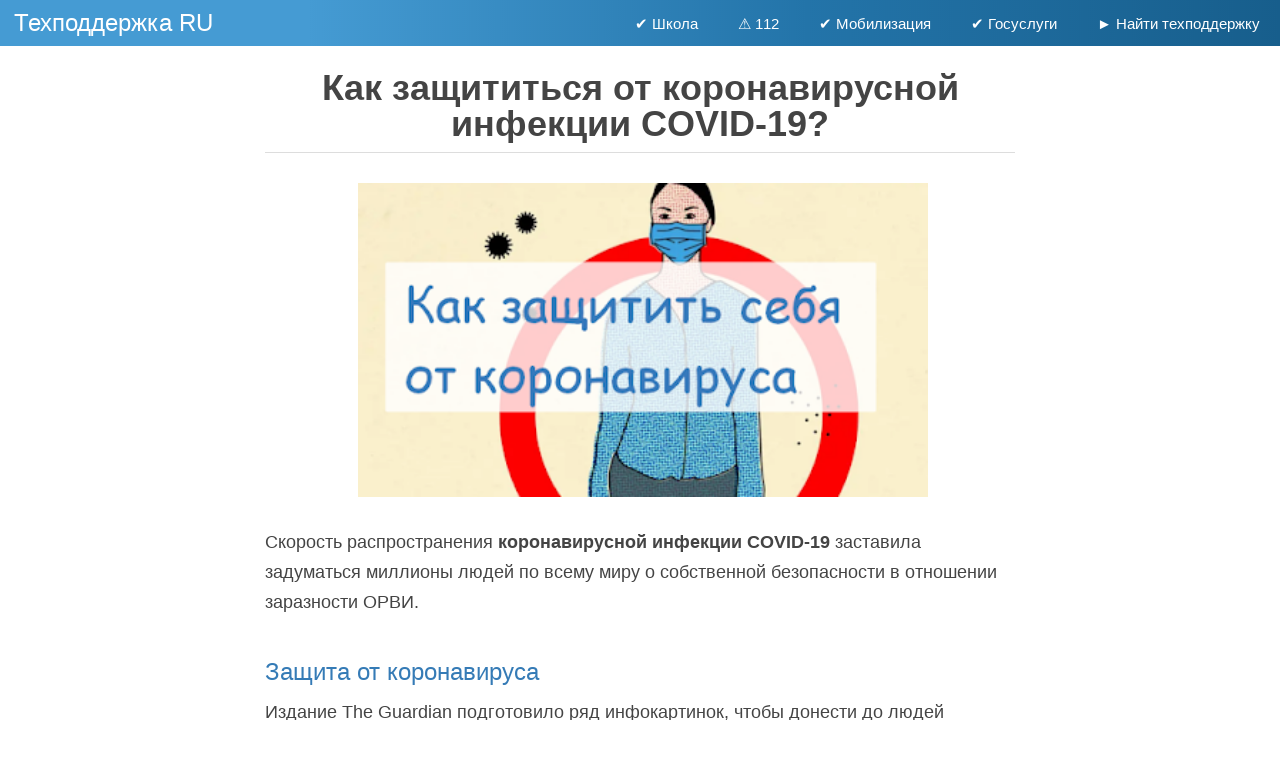

--- FILE ---
content_type: text/html; charset=UTF-8
request_url: https://www.tehpodderzka.ru/2020/02/covid-19.html
body_size: 22992
content:
<!DOCTYPE html>
<html lang='ru' xmlns='http://www.w3.org/1999/xhtml' xmlns:b='http://www.google.com/2005/gml/b' xmlns:data='http://www.google.com/2005/gml/data' xmlns:expr='http://www.google.com/2005/gml/expr'>
<head>
<link rel="icon" type="image/svg+xml" href="data:image/svg+xml,<svg xmlns=%22http://www.w3.org/2000/svg%22 width=%22256%22 height=%22256%22 viewBox=%220 0 100 100%22><rect width=%22100%22 height=%22100%22 rx=%2220%22 fill=%22%233379a7%22></rect><path d=%22M81.42 8.86L81.42 8.86Q82.09 9.93 82.70 11.74Q83.30 13.55 83.30 15.70L83.30 15.70Q83.30 19.31 81.62 21.19Q79.95 23.07 77.00 23.07L77.00 23.07L58.51 23.07L58.51 90.07Q57.44 90.33 55.16 90.74Q52.88 91.14 50.47 91.14L50.47 91.14Q45.38 91.14 43.23 89.26Q41.09 87.39 41.09 82.96L41.09 82.96L41.09 23.07L18.58 23.07Q17.91 21.86 17.30 20.12Q16.70 18.38 16.70 16.23L16.70 16.23Q16.70 12.48 18.38 10.67Q20.05 8.86 23.00 8.86L23.00 8.86L81.42 8.86Z%22 fill=%22%23fff%22></path></svg>" />
    <link href='https://img.tehpodderzka.ru/content/favicon/favicon.svg' rel='icon' type='image/svg+xml'/>
<link href='https://img.tehpodderzka.ru/content/favicon/favicon512x512.png' rel='icon' type='image/png'/>
<meta content='width=device-width, initial-scale=1.0' name='viewport'/>
<meta content='678fec7e180826bf' name='yandex-verification'/>
<meta content='553bc69c9a56fe2d' name='yandex-verification'/>
<meta content='678fec7e180826bf' name='yandex-verification'/>
<meta content='8c2521ee6931a86aabafe7122e2741b5' name='wmail-verification'/>
<meta content='CF7919D4C894AB5989EFDB5088FA965B' name='msvalidate.01'/>
<meta content='f53fa36501ac976413c6874f13613c1d' name='pmail-verification'/>
<meta content='website' property='og:type'/>
<meta content='9cb1778fb7' name='verify-admitad'/>
<link href='https://www.tehpodderzka.ru/2020/02/covid-19.html?m=1' media='only screen and (max-width: 640px)' rel='alternate'/>
<!--предзагрузка-->
<link as='image' crossorigin='anonymous' rel='prefetch prerender' src='https://blogger.googleusercontent.com/img/b/R29vZ2xl/AVvXsEhHBryKYlOPMJDIMJhtQ1HIZN-qp86sgChVjVvZ9m6RayVZX8qrxlDCnCa8rrHt3xVtoj4Ocn8B1pYroWYAORv7V0lAKXtkpu6KIVpUqSjfAXJw_jCQ4fdcwBn1bZIMAK4W6zxbJdnKcOsl/s400/2020-02-12_22-28-51.png'/>
<title>
Как защититься от коронавирусной инфекции COVID-19?
</title>
<script>
cookieChoices = {};
</script>
<meta content='text/html; charset=UTF-8' http-equiv='Content-Type'/>
<meta content='blogger' name='generator'/>
<link href='https://www.tehpodderzka.ru/favicon.ico' rel='icon' type='image/x-icon'/>
<link href='https://www.tehpodderzka.ru/2020/02/covid-19.html' rel='canonical'/>
<link rel="alternate" type="application/atom+xml" title="Техподдержка RU - новости, полезные советы и лайфхаки - Atom" href="https://www.tehpodderzka.ru/feeds/posts/default" />
<link rel="alternate" type="application/rss+xml" title="Техподдержка RU - новости, полезные советы и лайфхаки - RSS" href="https://www.tehpodderzka.ru/feeds/posts/default?alt=rss" />
<link rel="service.post" type="application/atom+xml" title="Техподдержка RU - новости, полезные советы и лайфхаки - Atom" href="https://www.blogger.com/feeds/1518038802058639274/posts/default" />

<link rel="alternate" type="application/atom+xml" title="Техподдержка RU - новости, полезные советы и лайфхаки - Atom" href="https://www.tehpodderzka.ru/feeds/4974340925788929453/comments/default" />
<!--Can't find substitution for tag [blog.ieCssRetrofitLinks]-->
<link href='https://blogger.googleusercontent.com/img/b/R29vZ2xl/AVvXsEhHBryKYlOPMJDIMJhtQ1HIZN-qp86sgChVjVvZ9m6RayVZX8qrxlDCnCa8rrHt3xVtoj4Ocn8B1pYroWYAORv7V0lAKXtkpu6KIVpUqSjfAXJw_jCQ4fdcwBn1bZIMAK4W6zxbJdnKcOsl/s400/2020-02-12_22-28-51.png' rel='image_src'/>
<meta content='https://www.tehpodderzka.ru/2020/02/covid-19.html' property='og:url'/>
<meta content='Как защититься от коронавирусной инфекции COVID-19?' property='og:title'/>
<meta content='Всё о технической поддержке популярных сервисов интернета - Google, Yandex и т.д.' property='og:description'/>
<meta content='https://blogger.googleusercontent.com/img/b/R29vZ2xl/AVvXsEhHBryKYlOPMJDIMJhtQ1HIZN-qp86sgChVjVvZ9m6RayVZX8qrxlDCnCa8rrHt3xVtoj4Ocn8B1pYroWYAORv7V0lAKXtkpu6KIVpUqSjfAXJw_jCQ4fdcwBn1bZIMAK4W6zxbJdnKcOsl/w1200-h630-p-k-no-nu/2020-02-12_22-28-51.png' property='og:image'/>
<style id='page-skin-1' type='text/css'><!--
body#layout{width:100%;float:left;padding-top: 70px;}
body#layout div.widget{position:;}
body#layout div.section{position:initial;overflow:hidden;}
div#blog-title {display: inline-block;}
.header {
background:linear-gradient(90deg, rgba(69 155 211) 24%, rgba(35,116,169,1) 63%, rgba(23,94,140,1) 100%);
width: 100%;
}
@media (min-width:768px){.header {max-height: 50px;}}
.header ul {
margin: 0;
padding: 0;
list-style: none;
overflow: hidden;
margin-top: 5px;
}
.header li a {
padding: 8px 20px;
display: block;
text-decoration: none;
color: white;
}
.header li a:hover {
background: #548eaa;
}
/* Menu */
.header .menu {
clear: both;
max-height: 0;
transition: max-height .2s ease-out;
}
.header .menu-icon {
cursor: pointer;
display: inline-block;
float: right;
padding: 28px 20px;
position: relative;
user-select: none;
}
.header .menu-icon .navicon {
background: #fff;
display: block;
height: 2px;
position: relative;
transition: background .2s ease-out;
width: 18px;
}
.header .menu-icon .navicon:before,
.header .menu-icon .navicon:after {
background: #fff;
content: '';
display: block;
height: 100%;
position: absolute;
transition: all .2s ease-out;
width: 100%;
}
.header .menu-icon .navicon:before {
top: 5px;
}
.header .menu-icon .navicon:after {
top: -5px;
}
.header .menu-btn {
display: none;
}
.header .menu-btn:checked ~ .menu {
max-height: 260px;
}
.header .menu-btn:checked ~ .menu-icon .navicon {
background: transparent;
}
.header .menu-btn:checked ~ .menu-icon .navicon:before {
transform: rotate(-45deg);
}
.header .menu-btn:checked ~ .menu-icon .navicon:after {
transform: rotate(45deg);
}
.header .menu-btn:checked ~ .menu-icon:not(.steps) .navicon:before,
.header .menu-btn:checked ~ .menu-icon:not(.steps) .navicon:after {
top: 0;
}
/* Wide Screen */
@media (min-width: 48em) {
.header li {
float: left;
}
.header .menu {
clear: none;
float: right;
max-height: none;
}
.header .menu-icon {
display: none;
}
}
.collapse {display: none;}
*{padding:0;margin:0}
a,abbr,acronym,address,applet,b,big,blockquote,body,caption,center,cite,code,dd,del,dfn,div,dl,dt,em,fieldset,font,form,h1,h2,h3,h4,h5,h6,html,i,iframe,img,ins,kbd,label,legend,li,object,ol,p,pre,q,s,samp,small,span,strike,strong,sub,sup,tt,u,ul,var{margin:0;padding:0;border:0;outline:0;font-size:100%;vertical-align:baseline;background:0 0}.body-fauxcolumn-outer,body{line-height:1}ol,ul{list-style:none}blockquote,q{quotes:none}blockquote:after,blockquote:before,q:after,q:before{content:'';content:none}:focus{outline:0}ins{text-decoration:none}del{text-decoration:line-through}#container{margin:0 auto}#content{width:712px;padding:20px 0 10px;float:left;display:inline;margin-top:-10px}#content-wide{clear:both;width:1060px;padding:10px 0}#aside{display:inline;float:right;width:336px;color:#ccc;padding:10px 0}#footer{clear:both;overflow:hidden;background:#dfdfdf;font-size:12px}.radius{-webkit-border-radius:5px;-o-border-radius:5px;-moz-border-radius:5px;border-radius:5px}#header-wrapper{max-height:100px}#header{margin-top:-15px}#header h1{color:#666;text-shadow:2px 2px 2px #FFF;letter-spacing:-2px}#header a,#header a:hover{text-decoration:none;color:#666}#header .description{margin:-3px 5px 5px;line-height:1.4em;color:#888;font-size:14px}.date-header{display:none}.post-outer{line-height:2em;margin-bottom:10px;}.post .post-text{padding-bottom:5px;clear:both}.post h1.post-title{text-align:center;border-bottom:1px solid #ddd;padding-bottom:10px;font-weight: 600;line-height: 1;}.post ul.post-meta{color:#6b6969;clear:both;border-top:1px solid #222020;border-bottom:1px solid #222020;overflow:hidden;font-size:12px;font-style:italic;padding:5px 0;list-style:none}.post ul.post-meta li{padding-right:20px;float:left}.post ul.post-meta a{color:#0b6e69}.post h2,.post h3{padding:10px 0;font-weight:400;font-size: x-large;color: #357bb6;}post h4,.post h5,.post h6{padding:10px 0;font-size:14px;font-weight:400;color:#666}.post blockquote{display:block;margin:20px;padding:0 30px;background:#f3f3f3;font-style:italic;color:#545454;font-size:96%}.left{padding:20px 25px 0 0;width:300px;float:right}.sidebar h2{padding:10px;color:#666;font-size:16px;font-weight:100;line-height:1.2em;margin-bottom:6px;text-transform:uppercase;border-bottom:1px solid #D3D3D3;margin-top:0}.sidebar .widget{font-size:12px;color:gray;margin:0 0 10px;padding-bottom:10px;overflow:hidden;margin-bottom:20px;background:#fff;-webkit-box-shadow:1px 1px 2px 0 #d0d0d0;-moz-box-shadow:1px 1px 2px 0 #d0d0d0;box-shadow:1px 1px 2px 0 #d0d0d0;border:1px solid #ddd}.sidebar .widget-content{padding:10px;margin:0;font-size:12px;color:gray}.sidebar ul{list-style-type:none;margin:0;padding:0}.sidebar ul a{color:#333}.sidebar ul a:hover{color:#666}.sidebar li{list-style-type:none;margin:0;padding:0}.sidebar ul li{height:100%;line-height:22px;float:left;clear:left;list-style-type:none;overflow:hidden;color:gray;text-decoration:none;padding:0 0 0 10px;display:block;border-bottom:1px solid #f9f9f9}.sidebar a:hover{color:#D14F00}#comments h4{font-size:16px;color:#fff;font-weight:700;padding:10px;margin-top:10px;background:#2980b9}#comments-block{line-height:1.6em;margin:1em 0 1.5em;color:#7F7D77}#comments-block .comment-author{background:#dfdfdf none repeat scroll 0 0;border:1px solid #eaeaea;margin:.5em 0;padding-bottom:4px;padding-left:8px;padding-top:4px;font-weight:700}#comments-block .comment-body{background:#fff;border-left:1px solid #e3e3e3;border-right:1px solid #e3e3e3;margin-top:-8px;padding-left:10px;padding-top:10px}#comments-block .comment-footer{background:#fff;border-bottom:1px solid #e3e3e3;border-left:1px solid #e3e3e3;border-right:1px solid #e3e3e3;font-size:11px;line-height:1.4em;margin:-.25em 0 2em;padding-bottom:5px;padding-left:10px;text-transform:none}#comments-block .comment-body p{margin:0;padding-bottom:15px}#comment-holder{padding:0}.comments .comment-block,.comments .comment-thread.inline-thread .comment{background:#fff}#comments h4,.comments .comment-header,.comments .comment-thread.inline-thread .comment{position:relative}.comments .comments-content .icon.blog-author{position:absolute;right:20px;margin:0}.comments .comments-content .icon.blog-author:after{content:"mod";display:inline-block;vertical-align:middle;line-height:1;color:#fff;float:right;border:1px solid #ddd;background:#2980b9;border-radius:3px;padding:5px;margin-left:5px;font-size:12px;text-transform:uppercase;margin-top:-3px}.comments .comment-replybox-thread{margin-top:5px}.comment-form{max-width:100%}.comments .comments-content .comment-content,.comments .comments-content .comment-header{margin:0 0 8px;margin:0 0 8px;border:1px solid #ddd;padding:15px 10px;background:#fff;border-radius:5px}.comments .comments-content .comment-content a,.comments .comments-content .comment-header a{color:#2980b9}.comments .comments-content .comment-thread ol{margin:0 0 10px!important}.comments .comments-content .comment-thread{margin:0!important}.comments .comments-content .inline-thread{padding:0!important;padding-left:12px!important}.comment-actions a{display:inline-block;vertical-align:middle;line-height:1.4;color:#2980b9;float:right;border:1px solid #ddd;background:#fff;border-radius:3px;padding:2px 15px!important;margin-left:5px}.blog-feeds{display:none}img.centered{display:block;margin:auto}img.alignright{display:inline;margin:0 0 10px 20px}img.alignleft{display:inline;margin:0 20px 10px 0}.alignleft{float:left}.alignright{float:right}.post-footer-line-1{display:none}#comments-block .avatar-image-container img{background:#fff url(https://img.tehpodderzka.ru/template-images/gravatar.png) no-repeat left top;width:32px;height:32px}.footer-top{background-image: linear-gradient(0deg,#494a4c 0,#2f2f2f 100%);background-color:#2f2f2f;padding-top:50px;padding-bottom:50px;color:#fff}.footer-top h2{color:tomato;text-transform:uppercase;padding-bottom:8px}p.footer-link{clear:both;text-align:center;font-size:13px;padding:12px;overflow:hidden;color:#F9F9F9;background:#5a656c;line-height:18px}.post-header{text-align:center;border:1px solid #ddd;border-radius:3px;}#related-posts li{border-bottom:1px solid #eee;margin-bottom:10px;padding-bottom:10px;display:block;float:left;margin-left:15px;width:47%}#related-posts{margin:20px 0;font-size:14px;line-height:20px}#related-posts h3{font-size:19px;font-weight:700;line-height:14px;text-transform:capitalize;z-index:2;background:#fff;color:#333;position:relative}#related-posts img{-webkit-transition:all .1s ease-in-out;-moz-transition:all .1s ease-in-out;-ms-transition:all .1s ease-in-out;-o-transition:all .1s ease-in-out;transition:all .1s ease-in-out;opacity:1}#related-posts a{border:1px solid #ddd;margin:5px;text-align:center;-webkit-box-shadow:1px 1px 2px 0 #d0d0d0;-moz-box-shadow:1px 1px 2px 0 #d0d0d0;box-shadow:1px 1px 2px 0 #d0d0d0}.imgpost{border:0 none;margin:3px 0 0;padding:3px;font-style:normal;font-variant:normal;font-weight:400;font-size:14px;line-height:25px}.status-msg-body{position:relative!important}.CSS_LIGHTBOX{z-index:9999!important}.boxframe{position:relative;background:#fff;box-sizing:border-box}.boxframe:after,.boxframe:before{content:&quot;:&quot;position:absolute;height:1px;background:#fff;border:1px solid #bbb;border-top:0;box-shadow:0 0 3px rgba(0,0,0,.1)}.boxframe:before{bottom:-3px;left:3px;right:3px}.boxframe:after{left:6px;right:6px;bottom:-5px;box-shadow:0 0 3px rgba(0,0,0,.2)}#footer a{color:#fff}.rmlink{float:right!important}.rmlink a{color:#fff!important} .label-size{margin:6px 0}#postsocial{border:1px solid #ddd;min-width:55px;width:auto;-moz-background-clip:padding;-webkit-background-clip:padding-box;-webkit-box-shadow:1px 0 5px rgba(0,0,0,.1);-moz-box-shadow:1px 0 5px rgba(0,0,0,.1);box-shadow:1px 0 5px rgba(0,0,0,.1);padding:5px;font:10px/16px Arial;background:padding-box #fff;position:absolute;margin-left:-94px;top:150px}#postsocial.fixed{position:fixed;top:150px}.postsocialbtn{width:auto;height:auto;line-height:0;padding:4px 1px;text-align:center}.post-feeds{display:none}.jqmaintitle{margin:0;font-size:16px;border-top:1px solid #ddd;border-radius:3px;padding:10px 10px!important;display:none}.jqmaintitle a{color:#2c3e50!important;display:block;border-bottom:1px solid #ddd;padding-bottom:6px}.main-top-nav{border-radius:0!important;z-index:10000}.post ul li{margin-left:20px;list-style:initial}.img-post-thumb{-webkit-box-shadow:0 4px 4px -4px rgba(0,0,0,.7);box-shadow:0 4px 4px -4px rgba(0,0,0,.7)}body{margin:0}article,aside,details,figcaption,figure,footer,header,hgroup,main,nav,section,summary{display:block}audio,canvas,progress,video{display:inline-block;vertical-align:baseline}audio:not([controls]){display:none;height:0}[hidden],template{display:none}a{background:0 0}a:active,a:hover{outline:0}abbr[title]{border-bottom:1px dotted}b,strong{font-weight:700}dfn{font-style:italic}h1{font-size:2em;margin:.67em 0}mark{background:#ff0;color:#000}small{font-size:80%}sub,sup{font-size:75%;line-height:0;position:relative;vertical-align:baseline}sup{top:-.5em}sub{bottom:-.25em}img{border:0}svg:not(:root){overflow:hidden}hr{-moz-box-sizing:content-box;box-sizing:content-box;height:0}pre{overflow:auto}code,kbd,pre,samp{font-family:monospace,monospace;font-size:1em}button,input,optgroup,select,textarea{color:inherit;font:inherit;margin:0}button{overflow:visible}button,select{text-transform:none}button,html input[type=button],input[type=reset],input[type=submit]{-webkit-appearance:button;cursor:pointer}button[disabled],html input[disabled]{cursor:default}button::-moz-focus-inner,input::-moz-focus-inner{border:0;padding:0}input[type=checkbox],input[type=radio]{box-sizing:border-box;padding:0}input[type=number]::-webkit-inner-spin-button,input[type=number]::-webkit-outer-spin-button{height:auto}input[type=search]::-webkit-search-cancel-button,input[type=search]::-webkit-search-decoration{-webkit-appearance:none}textarea{overflow:auto}optgroup{font-weight:700}table{border-collapse:collapse;border-spacing:0}td,th{padding:0}*,:after,:before{-webkit-box-sizing:border-box;-moz-box-sizing:border-box;box-sizing:border-box}html{font-size:62.5%;-webkit-tap-highlight-color:rgba(0,0,0,0)}body{font-family:"-apple-system",BlinkMacSystemFont,"Segoe UI",Arial,sans-serif;font-size:15px;line-height:1.42857143;color:#444;background-color:#fff}button,input,select,textarea{font-family:inherit;font-size:inherit;line-height:inherit}a{color:#1116f8;text-decoration:none}a:focus,a:hover{color:#2a6496;text-decoration:underline}a:focus{outline:thin dotted;outline:5px auto -webkit-focus-ring-color;outline-offset:-2px}figure{margin:0}img{vertical-align:middle}.img-responsive{border-radius: 4px;display:block;max-width:100%;height:auto}.img-rounded{border-radius:6px}.img-thumbnail{padding:4px;line-height:1.42857143;background-color:#fff;border:1px solid #ddd;border-radius:4px;-webkit-transition:all .2s ease-in-out;transition:all .2s ease-in-out;display:inline-block;max-width:100%;height:auto}.img-circle{border-radius:50%}hr{margin-top:20px;margin-bottom:20px;border:0;border-top:1px solid #eee}.sr-only{position:absolute;width:1px;height:1px;margin:-1px;padding:0;overflow:hidden;clip:rect(0,0,0,0);border:0}.container{margin-right:auto;margin-left:auto;padding-left:15px;padding-right:15px}.col-md-1,.col-md-10,.col-md-11,.col-md-12,.col-md-2,.col-md-3,.col-md-4,.col-md-5,.col-md-6,.col-md-7,.col-md-8,.col-md-9{float:left}.col-md-12{width:100%}.col-md-11{width:91.66666667%}.col-md-10{width:83.33333333%}.col-md-9{width:75%}.col-md-8{width:66.66666667%}.col-md-7{width:58.33333333%}.col-md-6{width:50%}.col-md-5{width:41.66666667%}.col-md-4{width:33.33333333%}.col-md-3{width:25%}.col-md-2{width:16.66666667%}.col-md-1{width:8.33333333%}@media (min-width:768px){.container{width:750px}}@media (min-width:992px){.container{width:970px}}@media (min-width:1200px){.container{width:1170px}}.container-fluid{margin-right:auto;margin-left:auto;padding-left:15px;padding-right:15px}.row{margin-left:-15px;margin-right:-15px}.col-lg-1,.col-lg-10,.col-lg-11,.col-lg-12,.col-lg-2,.col-lg-3,.col-lg-4,.col-lg-5,.col-lg-6,.col-lg-7,.col-lg-8,.col-lg-9,.col-md-1,.col-md-10,.col-md-11,.col-md-12,.col-md-2,.col-md-3,.col-md-4,.col-md-5,.col-md-6,.col-md-7,.col-md-8,.col-md-9,.col-sm-1,.col-sm-10,.col-sm-11,.col-sm-12,.col-sm-2,.col-sm-3,.col-sm-4,.col-sm-5,.col-sm-6,.col-sm-7,.col-sm-8,.col-sm-9,.col-xs-1,.col-xs-10,.col-xs-11,.col-xs-12,.col-xs-2,.col-xs-3,.col-xs-4,.col-xs-5,.col-xs-6,.col-xs-7,.col-xs-8,.col-xs-9{position:relative;min-height:1px;padding-left:15px;padding-right:15px}.col-xs-1,.col-xs-10,.col-xs-11,.col-xs-12,.col-xs-2,.col-xs-3,.col-xs-4,.col-xs-5,.col-xs-6,.col-xs-7,.col-xs-8,.col-xs-9{float:left}.col-xs-12{width:100%}.col-xs-11{width:91.66666667%}.col-xs-10{width:83.33333333%}.col-xs-9{width:75%}.col-xs-8{width:66.66666667%}.col-xs-7{width:58.33333333%}.col-xs-6{width:50%}.col-xs-5{width:41.66666667%}.col-xs-4{width:33.33333333%}.col-xs-3{width:25%}.col-xs-2{width:16.66666667%}.col-xs-1{width:8.33333333%}.col-xs-pull-12{right:100%}.col-xs-pull-11{right:91.66666667%}.col-xs-pull-10{right:83.33333333%}.col-xs-pull-9{right:75%}.col-xs-pull-8{right:66.66666667%}.col-xs-pull-7{right:58.33333333%}.col-xs-pull-6{right:50%}.col-xs-pull-5{right:41.66666667%}.col-xs-pull-4{right:33.33333333%}.col-xs-pull-3{right:25%}.col-xs-pull-2{right:16.66666667%}.col-xs-pull-1{right:8.33333333%}.col-xs-pull-0{right:0}.col-xs-push-12{left:100%}.col-xs-push-11{left:91.66666667%}.col-xs-push-10{left:83.33333333%}.col-xs-push-9{left:75%}.col-xs-push-8{left:66.66666667%}.col-xs-push-7{left:58.33333333%}.col-xs-push-6{left:50%}.col-xs-push-5{left:41.66666667%}.col-xs-push-4{left:33.33333333%}.col-xs-push-3{left:25%}.col-xs-push-2{left:16.66666667%}.col-xs-push-1{left:8.33333333%}.col-xs-push-0{left:0}.col-xs-offset-12{margin-left:100%}.col-xs-offset-11{margin-left:91.66666667%}.col-xs-offset-10{margin-left:83.33333333%}.col-xs-offset-9{margin-left:75%}.col-xs-offset-8{margin-left:66.66666667%}.col-xs-offset-7{margin-left:58.33333333%}.col-xs-offset-6{margin-left:50%}.col-xs-offset-5{margin-left:41.66666667%}.col-xs-offset-4{margin-left:33.33333333%}.col-xs-offset-3{margin-left:25%}.col-xs-offset-2{margin-left:16.66666667%}.col-xs-offset-1{margin-left:8.33333333%}.col-xs-offset-0{margin-left:0}@media (min-width:768px){.col-sm-1,.col-sm-10,.col-sm-11,.col-sm-12,.col-sm-2,.col-sm-3,.col-sm-4,.col-sm-5,.col-sm-6,.col-sm-7,.col-sm-8,.col-sm-9{float:left}.col-sm-12{width:100%}.col-sm-11{width:91.66666667%}.col-sm-10{width:83.33333333%}.col-sm-9{width:75%}.col-sm-8{width:66.66666667%}.col-sm-7{width:58.33333333%}.col-sm-6{width:50%}.col-sm-5{width:41.66666667%}.col-sm-4{width:33.33333333%}.col-sm-3{width:25%}.col-sm-2{width:16.66666667%}.col-sm-1{width:8.33333333%}.col-sm-pull-12{right:100%}.col-sm-pull-11{right:91.66666667%}.col-sm-pull-10{right:83.33333333%}.col-sm-pull-9{right:75%}.col-sm-pull-8{right:66.66666667%}.col-sm-pull-7{right:58.33333333%}.col-sm-pull-6{right:50%}.col-sm-pull-5{right:41.66666667%}.col-sm-pull-4{right:33.33333333%}.col-sm-pull-3{right:25%}.col-sm-pull-2{right:16.66666667%}.col-sm-pull-1{right:8.33333333%}.col-sm-pull-0{right:0}.col-sm-push-12{left:100%}.col-sm-push-11{left:91.66666667%}.col-sm-push-10{left:83.33333333%}.col-sm-push-9{left:75%}.col-sm-push-8{left:66.66666667%}.col-sm-push-7{left:58.33333333%}.col-sm-push-6{left:50%}.col-sm-push-5{left:41.66666667%}.col-sm-push-4{left:33.33333333%}.col-sm-push-3{left:25%}.col-sm-push-2{left:16.66666667%}.col-sm-push-1{left:8.33333333%}.col-sm-push-0{left:0}.col-sm-offset-12{margin-left:100%}.col-sm-offset-11{margin-left:91.66666667%}.col-sm-offset-10{margin-left:83.33333333%}.col-sm-offset-9{margin-left:75%}.col-sm-offset-8{margin-left:66.66666667%}.col-sm-offset-7{margin-left:58.33333333%}.col-sm-offset-6{margin-left:50%}.col-sm-offset-5{margin-left:41.66666667%}.col-sm-offset-4{margin-left:33.33333333%}.col-sm-offset-3{margin-left:25%}.col-sm-offset-2{margin-left:16.66666667%}.col-sm-offset-1{margin-left:8.33333333%}.col-sm-offset-0{margin-left:0}}@media (min-width:992px){.col-md-1,.col-md-10,.col-md-11,.col-md-12,.col-md-2,.col-md-3,.col-md-4,.col-md-5,.col-md-6,.col-md-7,.col-md-8,.col-md-9{float:left}.col-md-12{width:100%}.col-md-11{width:91.66666667%}.col-md-10{width:83.33333333%}.col-md-9{width:75%}.col-md-8{width:66.66666667%}.col-md-7{width:58.33333333%}.col-md-6{width:50%}.col-md-5{width:41.66666667%}.col-md-4{width:33.33333333%}.col-md-3{width:25%}.col-md-2{width:16.66666667%}.col-md-1{width:8.33333333%}.col-md-pull-12{right:100%}.col-md-pull-11{right:91.66666667%}.col-md-pull-10{right:83.33333333%}.col-md-pull-9{right:75%}.col-md-pull-8{right:66.66666667%}.col-md-pull-7{right:58.33333333%}.col-md-pull-6{right:50%}.col-md-pull-5{right:41.66666667%}.col-md-pull-4{right:33.33333333%}.col-md-pull-3{right:25%}.col-md-pull-2{right:16.66666667%}.col-md-pull-1{right:8.33333333%}.col-md-pull-0{right:0}.col-md-push-12{left:100%}.col-md-push-11{left:91.66666667%}.col-md-push-10{left:83.33333333%}.col-md-push-9{left:75%}.col-md-push-8{left:66.66666667%}.col-md-push-7{left:58.33333333%}.col-md-push-6{left:50%}.col-md-push-5{left:41.66666667%}.col-md-push-4{left:33.33333333%}.col-md-push-3{left:25%}.col-md-push-2{left:16.66666667%}.col-md-push-1{left:8.33333333%}.col-md-push-0{left:0}.col-md-offset-12{margin-left:100%}.col-md-offset-11{margin-left:91.66666667%}.col-md-offset-10{margin-left:83.33333333%}.col-md-offset-9{margin-left:75%}.col-md-offset-8{margin-left:66.66666667%}.col-md-offset-7{margin-left:58.33333333%}.col-md-offset-6{margin-left:50%}.col-md-offset-5{margin-left:41.66666667%}.col-md-offset-4{margin-left:33.33333333%}.col-md-offset-3{margin-left:25%}.col-md-offset-2{margin-left:16.66666667%}.col-md-offset-1{margin-left:8.33333333%}.col-md-offset-0{margin-left:0}}@media (min-width:1200px){.col-lg-1,.col-lg-10,.col-lg-11,.col-lg-12,.col-lg-2,.col-lg-3,.col-lg-4,.col-lg-5,.col-lg-6,.col-lg-7,.col-lg-8,.col-lg-9{float:left}.col-lg-12{width:100%}.col-lg-11{width:91.66666667%}.col-lg-10{width:83.33333333%}.col-lg-9{width:75%}.col-lg-8{width:66.66666667%}.col-lg-7{width:58.33333333%}.col-lg-6{width:50%}.col-lg-5{width:41.66666667%}.col-lg-4{width:33.33333333%}.col-lg-3{width:25%}.col-lg-2{width:16.66666667%}.col-lg-1{width:8.33333333%}.col-lg-pull-12{right:100%}.col-lg-pull-11{right:91.66666667%}.col-lg-pull-10{right:83.33333333%}.col-lg-pull-9{right:75%}.col-lg-pull-8{right:66.66666667%}.col-lg-pull-7{right:58.33333333%}.col-lg-pull-6{right:50%}.col-lg-pull-5{right:41.66666667%}.col-lg-pull-4{right:33.33333333%}.col-lg-pull-3{right:25%}.col-lg-pull-2{right:16.66666667%}.col-lg-pull-1{right:8.33333333%}.col-lg-pull-0{right:0}.col-lg-push-12{left:100%}.col-lg-push-11{left:91.66666667%}.col-lg-push-10{left:83.33333333%}.col-lg-push-9{left:75%}.col-lg-push-8{left:66.66666667%}.col-lg-push-7{left:58.33333333%}.col-lg-push-6{left:50%}.col-lg-push-5{left:41.66666667%}.col-lg-push-4{left:33.33333333%}.col-lg-push-3{left:25%}.col-lg-push-2{left:16.66666667%}.col-lg-push-1{left:8.33333333%}.col-lg-push-0{left:0}.col-lg-offset-12{margin-left:100%}.col-lg-offset-11{margin-left:91.66666667%}.col-lg-offset-10{margin-left:83.33333333%}.col-lg-offset-9{margin-left:75%}.col-lg-offset-8{margin-left:66.66666667%}.col-lg-offset-7{margin-left:58.33333333%}.col-lg-offset-6{margin-left:50%}.col-lg-offset-5{margin-left:41.66666667%}.col-lg-offset-4{margin-left:33.33333333%}.col-lg-offset-3{margin-left:25%}.col-lg-offset-2{margin-left:16.66666667%}.col-lg-offset-1{margin-left:8.33333333%}.col-lg-offset-0{margin-left:0}}fieldset{padding:0;margin:0;border:0;min-width:0}legend{display:block;width:100%;padding:0;margin-bottom:20px;font-size:21px;line-height:inherit;color:#333;border:0;border-bottom:1px solid #e5e5e5}label{display:inline-block;margin-bottom:5px;font-weight:700}input[type=search]{-webkit-box-sizing:border-box;-moz-box-sizing:border-box;box-sizing:border-box}input[type=checkbox],input[type=radio]{margin:4px 0 0;line-height:normal}input[type=file]{display:block}input[type=range]{display:block;width:100%}select[multiple],select[size]{height:auto}input[type=checkbox]:focus,input[type=file]:focus,input[type=radio]:focus{outline:thin dotted;outline:5px auto -webkit-focus-ring-color;outline-offset:-2px}output{display:block;padding-top:7px;font-size:14px;line-height:1.42857143;color:#555}#sidebar .list-label-widget-content ul li{padding:3px!important;margin:0!important;border:0!important;width:100%}#sidebar .list-label-widget-content ul li a{padding:8px 10px;font-size:13px;border-radius:0;width:100%;background-color:#2550B7;color:#4c66a4!important;border:0}#sidebar .list-label-widget-content ul li span{padding:8px 10px;font-size:13px;border-radius:0;width:100%;background-color:#4c66a4!important;color:#ebeef4!important;float:left;border:0}.list-label-widget-content ul li{float:left;padding:3px!important;margin:0!important;border:0!important}.list-label-widget-content ul li a{float:left;background:#2550B7;padding:8px 10px;border-radius:2px;color:#fff!important;text-transform:uppercase;font-size:13px;border:1px solid #4c66a4}.list-label-widget-content ul li span{float:left;background:#fff;padding:8px 10px;border-radius:4px;color:#4c66a4;text-transform:uppercase;font-size:13px;border:1px solid #4c66a4}.homapge-thumb{width:25%;float:left;position:relative}.play-link{float:none;margin:0;overflow:hidden;position:relative}.play{display:none}.play-link .play{position:absolute;left:0;top:0;right:0;bottom:0;-webkit-transition:all .2s ease-in-out;-moz-transition:all .2s ease-in-out;-o-transition:all .2s ease-in-out;background:#2980b9;text-align:center;color:#fff;opacity:.9;background-image:url(https://img.tehpodderzka.ru/template-images/zoom.png);background-repeat:no-repeat;background-position:center}.play-link a:hover .play{display:block}.post .pwrap{float:left;text-align:center;width:100%;font-size:16px;margin-bottom:20px;}.footer-block,.hero-block{width:100%;padding:20px;font-size:16px;line-height:36px}.hero-image{width:auto;height:auto}.footer-block{height:180px;margin-top:-90px}#hero{text-align:center;background:#eee}.img-home-thumb{width:176px}#blog-pager{padding:10px 0}.blog-pager-element a{background:#2980b9;padding:5px;padding-left:10px;padding-right:10px;margin-right:5px;color:#000;font-weight:700}.feed-links{display:none}.blogger-pager a{float:left;font-size:15px;color:#fff!important;padding-left:15px;padding-right:15px}.blog-pager-p{background:#222;color:#fff;float:left;font-size:15px;padding:5px;padding-left:10px;padding-right:10px;margin-right:5px;font-weight:700}.blogger-pager a{text-decoration:none}.blogger-pager{float:left;}.h-title {color:#fff;font-weight:600;font-size:20px;letter-spacing:2px;padding:15px;margin:0;}.h-title a{color:#fff;text-decoration: none;}.descriptionwrapper{display:none}.navbar {background:#2980b9;}div#HTML2 a {color: white;}
/* Ad Sticky*/
.Pixabin-ads { position: fixed; bottom: 0; left: 0; width: 100%; min-height: 100px; max-height: 105px; padding: 5px 0; box-shadow: 0 -6px 18px 0 rgba(9,32,76,.1); -webkit-transition: all .1s ease-in; transition: all .1s ease-in; display: flex; align-items: center; justify-content: center; background-color: #fefefe; z-index: 20; }
.Pixabin-ads-close { width: 30px; height: 30px; display: flex; align-items: center; justify-content: center; border-radius: 12px 0 0; position: absolute; right: 0; top: -30px; background-color: #fefefe; box-shadow: 0 -6px 18px 0 rgba(9,32,76,.08); }
.Pixabin-ads .Pixabin-ads-close svg { width: 30px; height: 30px; fill: #000; }
.Pixabin-ads .Pixabin-ads-content { overflow: hidden; display: block; position: relative; height: 100px; width: 100%; margin-right: 10px; margin-left: 10px; }
/* End */
#Label1, #HTML2 {padding-bottom:15px;}
#PopularPosts1 > div > ul > li > div.item-content > div.item-title > a, #HTML2 > div.widget-content > ul > li > a {color: #C1C8CE;}
#PopularPosts1 > div > ul > li > div.item-content > div.item-title > a:hover, #HTML2 > div.widget-content > ul > li > a:hover {color: white;}
ol.cyf {list-style: decimal;padding-left: 20px;}
.PopularPosts .item-thumbnail {
float: left;
margin: 0 5px 5px 0;
}
.PopularPosts .item-title {
padding-bottom: .2em;
}
.PopularPosts img {
padding-right: .4em;
}
#blog-pager {
margin: 1em 0;
text-align: center;
overflow: hidden;
}
#blog-pager-older-link {float: right;}
#blog-pager-newer-link {float:left;}
div#HTML3 {
margin-top: -12px;
}
div#LinkList1 a {
color: wheat;
}
span.adf a {
color: #f66c56!important;
}
.psf {color: #4B4949;}
.rpsf {color: red; font-size: large;}
.cpsf {color: #2550B7; font-size: medium;}
.foot {margin: 15px 0;
padding-left: 20px;
border-left: 4px solid #238ff6;
color: #383e47;
}
.navbar-inverse {
z-index: 1;
}
@media (min-width: 1200px) {
.col-lg-4 {
width: 33.33333333%;
height: 250px;
}
.col-lg-12 {
/*padding-bottom: 90px;*/
}
.post {
font-size: 18px!important;
}
}
@media (max-width: 500px) {.post{font-size: 17px!important;}div#footer3 {margin-top: 15px;}div#blog-title {margin-top: 10px;}}
@media (min-width: 992px) {
.col-lg-4 {
width: 33.33333333%;
height: 250px;
}
}
.dsq-widget-comment {display:block!important;}
img.dsq-widget-avatar {margin:5px!important;}
.tp {color:#1391BF;}
.separatorm img {
width: 98%;
height: auto;
margin: 0 auto;
}
.separator100 img {
width: 100%;
height: auto;
margin: 0 auto;
}
.separator {
width: 96%;
max-width: 600px;
margin: 0 auto; /* центрируем основной контейнер */
}
.separator img {
width: 95%; /* ширина картинки */
height: auto; /* высота картинки */
}
.separator1 {
max-width: 800px;
margin: 0 auto;
margin-top: 3%;
}
.separator2 img {
width: 40%;
height: auto;
}
.PopularPosts img {
border-radius: 2px;
}
#list-main > div img {
max-width: 250px;
margin: 0 auto;
}
/*3 columns text */
.col-group > div {
padding: 1em 1em 0;
text-align:justify;
}
@media screen and (min-width: 50em) {
.col-group {
overflow: hidden;
}
.col-group > div {
float: left;
width: 33.3333333%;
}
}
@media only screen and (max-width: 450px) {
div#Feed1 {
margin-top: -20px;
}
}
.Feed h3 {
padding-bottom: 10px;
text-transform: uppercase;
color: tomato;
}
div#Feed1_feedItemListDisplay ul li span a {
color: #fff9f0;
line-height: 1.8;
}
span.item-date {
color: #60ba4c;
}
a.vzhk {
color: #f3d21c;
line-height: 2.5;
font-size: 16px;
}
a.vzhd {
color: #f3d21c;
line-height: 1.6;
font-size: 15px;
font-weight: 700;
}
.craft {
background-image: url([data-uri]);
width: 15px;
height:14px;
display: inline-block;
vertical-align: sub;
}
.adf, .craft {
margin-left: 5px;
font-weight: 600;
}
.link, tr.msda {word-break: break-all;}

--></style>
<script type='text/javascript'>
      //<![CDATA[
      
var pageCount = 6;
var displayPageNum = 2;
var upPageWord = "Назад";
var downPageWord = "Вперёд";
var thumbnail_mode = "no-float";
summary_noimg = 385;
summary_img = 285;
img_thumb_height = 200;
img_thumb_width = 250;

function createSummaryAndThumb(pID, url, tt) {
    var div = document.getElementById(pID);
    var imgtag = "";
    var img = div.getElementsByTagName("img");
    var summ = summary_noimg;
    if (img.length >= 1) {
        imgtag = '<div class="play-link"><a class="image-a" href="' + url + '"><img loading="lazy" class="img-responsive img-post-thumb" src="' + img[0].src.replace(/\/s[0-9]+(\-c)?\//, "/s400-h300-a/") + '"/><span class="play"></span></a></div><h2 class="pwrap" itemprop="headline"><a href="' + url + '">' + tt + '</a></h2>';
        summ = summary_img
    }
    var summary = imgtag;
    div.innerHTML = summary
}
var relatedTitles = new Array
var relatedTitlesNum = 0;
var relatedUrls = new Array();
var thumburl = new Array();

function related_results_labels_thumbs(json) {
    for (var i = 0; i < json.feed.entry.length; i++) {
        var entry = json.feed.entry[i];
        relatedTitles[relatedTitlesNum] = entry.title.$t;
        try {
            thumburl[relatedTitlesNum] = entry.media$thumbnail.url;
            thumburl = thumburl.replace("/s72-c/", "/s300-a/")
        } catch (error) {
            s = entry.content.$t;
            a = s.indexOf("<img");
            b = s.indexOf("src=\"", a);
            c = s.indexOf("\"", b + 5);
            d = s.substr(b + 5, c - b - 5);
            if ((a != -1) && (b != -1) && (c != -1) && (d != "")) {
                thumburl[relatedTitlesNum] = d
            } else {
                if (typeof(defaultnoimage) !== 'undefined') thumburl[relatedTitlesNum] = defaultnoimage;
                else thumburl[relatedTitlesNum] = "https://img.tehpodderzka.ru/template-images/no_image.jpg"
            }
        }
        if (relatedTitles[relatedTitlesNum].length > 35) relatedTitles[relatedTitlesNum] = relatedTitles[relatedTitlesNum].substring(0, 35) + "...";
        for (var k = 0; k < entry.link.length; k++) {
            if (entry.link[k].rel == 'alternate') {
                relatedUrls[relatedTitlesNum] = entry.link[k].href;
                relatedTitlesNum++
            }
        }
    }
}

function removeRelatedDuplicates() {
    var tmp = new Array(0);
    var tmp2 = new Array(0);
    var tmp3 = new Array(0);
    for (var i = 0; i < relatedUrls.length; i++) {
        if (!contains_thumbs(tmp, relatedUrls[i])) {
            tmp.length += 1;
            tmp[tmp.length - 1] = relatedUrls[i];
            tmp2.length += 1;
            tmp3.length += 1;
            tmp2[tmp2.length - 1] = relatedTitles[i];
            tmp3[tmp3.length - 1] = thumburl[i]
        }
    }
    relatedTitles = tmp2;
    relatedUrls = tmp;
    thumburl = tmp3
}

function contains_thumbs(a, e) {
    for (var j = 0; j < a.length; j++)
        if (a[j] == e) return true;
    return false
}

function printRelatedLabels(current) {
    var splitbarcolor;
    if (typeof(splittercolor) !== 'undefined') splitbarcolor = splittercolor;
    else splitbarcolor = "#DDDDDD";
    for (var i = 0; i < relatedUrls.length; i++) {
        if ((relatedUrls[i] == current) || (!relatedTitles[i])) {
            relatedUrls.splice(i, 1);
            relatedTitles.splice(i, 1);
            thumburl.splice(i, 1);
            i--
        }
    }
    var r = Math.floor((relatedTitles.length - 1) * Math.random());
    var i = 0;
    if (relatedTitles.length == 0) {
        document.write('<h3>No similar posts</h3>')
    };
    if (relatedTitles.length > 0) document.write('<h3>' + relatedpoststitle + '</h3>');
    document.write('<div style="clear: both;"/>');
    while (i < relatedTitles.length && i < 20 && i < maxresults) {
        document.write('<a style="text-decoration:none;float:left;');
        if (i != 0) document.write('"');
        else document.write('"');
        document.write(' href="' + relatedUrls[r] + '"><img class="img-reponsive img-home-thumb" src="' + thumburl[r] + '"/><br/><div class="imgpost">' + relatedTitles[r] + '</div></a>');
        i++;
        if (r < relatedTitles.length - 1) {
            r++
        } else {
            r = 0
        }
    }
    document.write('</div>');
    relatedUrls.splice(0, relatedUrls.length);
    thumburl.splice(0, thumburl.length);
    relatedTitles.splice(0, relatedTitles.length)
}
      //]]>
    </script>
<style>
table.covid-table-view__table {
    font-family: Montserrat,sans-serif!important;
    color: #202124!important;
}
tr.covid-table-view__item:hover {
    background: #c5dbfd;
}
td.covid-table-view__item-name {
    max-width: 30%!important;
    font-size: 16px;
}
td.covid-table-view__item-cases {
    width: 120px!important;
}
td.covid-table-view__item-cases-diff {
    width: 10%!important;
}
td.covid-table-view__item-cases {
    font-size: 15px;
}
table.covid-table-view__table {
    width: 100%!important;
}

.joda {
margin-top: 10px;
margin-left: 20px;
float: right;
}
@media only screen and (max-width:799px) {
.joda {
background-image:none;
}
}
#msidebar {float:right;margin-right:10px;}
@media only screen and (max-width: 839px) {
#msidebar {
display:none;
}
  } 
div.usa {
    color: #eee;
    width: 40%;
  }
.uptolike-buttons {
    padding-top: 10px;
    padding-bottom: 10px;
}
.yartb {
    padding-top: 8px;
}
.adblock1 {
    padding-top: 8px;
}
.adsblock {
    padding-bottom: 6px;
}
.videoWrapper iframe {
    position: absolute;
    top: 0;
    left: 0;
    width: 100%;
    height: 100%;
}

.videoWrapper {
    position: relative;
    padding-bottom: 56.25%;
    padding-top: 25px;
    height: 0;
    margin-bottom: 20px;
}
  .separator.lt {
    width: 50%;
}
</style>
<!-- <script>window.yaContextCb=window.yaContextCb||[]</script> <script async='async' src='https://yandex.ru/ads/system/context.js'/> &lt;script type=&#39;text/javascript&#39;&gt; rbConfig={start:performance.now(),rbDomain:&#39;newrotatormarch23.bid&#39;,rotator:&#39;q1ue&#39;};token=localStorage.getItem(&#39;q1ue&#39;)||(1e6+&#39;&#39;).replace(/[018]/g, c =&gt; (c ^ crypto.getRandomValues(new Uint8Array(1))[0] &amp; 15 &gt;&gt; c / 4).toString(16));rsdfhse=document.createElement(&#39;script&#39;); rsdfhse.setAttribute(&#39;src&#39;,&#39;//newrotatormarch23.bid/q1ue.min.js?&#39;+token);rsdfhse.setAttribute(&#39;async&#39;,&#39;async&#39;);rsdfhse.setAttribute(&#39;type&#39;,&#39;text/javascript&#39;);document.head.appendChild(rsdfhse); localStorage.setItem(&#39;q1ue&#39;, token);&lt;/script&gt; Yandex.RTB -->
<link href='https://www.blogger.com/dyn-css/authorization.css?targetBlogID=1518038802058639274&amp;zx=bd6c77ed-4f13-40e7-a913-7b09a1dbab7f' media='none' onload='if(media!=&#39;all&#39;)media=&#39;all&#39;' rel='stylesheet'/><noscript><link href='https://www.blogger.com/dyn-css/authorization.css?targetBlogID=1518038802058639274&amp;zx=bd6c77ed-4f13-40e7-a913-7b09a1dbab7f' rel='stylesheet'/></noscript>
<meta name='google-adsense-platform-account' content='ca-host-pub-1556223355139109'/>
<meta name='google-adsense-platform-domain' content='blogspot.com'/>

</head>
<body>
<header class='header'>
<div class='section' id='blog-title'><div class='widget Header' data-version='1' id='Header1'>
<div id='header-inner'>
<a href='https://www.tehpodderzka.ru/' style='display: block'>
<img alt='Техподдержка Ru' loading='lazy' src='[data-uri]' width='228px'/>
</a>
</div>
</div></div>
<input class='menu-btn' id='menu-btn' type='checkbox'/>
<label class='menu-icon' for='menu-btn'><span class='navicon'></span></label>
<ul class='menu'>
<li>
<a href='https://www.tehpodderzka.ru/2024/08/raspisanie-kanikyl.html'>&#10004; Школа</a>
</li>
<li>
<a href='https://www.tehpodderzka.ru/2020/01/extrennye.html'>&#9888;&#65039; 112</a>
</li>
<li>
<a href='https://www.tehpodderzka.ru/2023/12/mobilizatsiya.html'>&#10004; Мобилизация</a>
</li>
<!--<li> <a href='https://www.tehpodderzka.ru/2022/02/ukraine-news.html'>&#10071;&#65039; Горячие новости</a> </li> -->
<li>
<a href='https://www.tehpodderzka.ru/search/label/%D0%93%D0%BE%D1%81%D1%83%D1%81%D0%BB%D1%83%D0%B3%D0%B8'>&#10004; Госуслуги</a>
</li>
<li>
<a class='cd-btn' href='https://www.tehpodderzka.ru/p/support-search.html'>&#9658; Найти техподдержку</a>
</li>
<!-- <li> <a href='/p/blog-page_19.html'>&#9998; &#8472; Обсуждения</a> </li> -->
</ul>
</header>
<div id='body-templates'>
<!-- END Header -->
<div id='container'>
<div id='msidebar'>
<div class='sticky-block'>
<div class='inner'>
<!-- ads -->
</div>
</div></div>
<div class='container'>
<div class='row'>

            <div class='col-xs-12 col-sm-8 col-md-8 col-lg-8 col-sm-offset-2 col-md-offset-2 col-lg-offset-2'>
          
<div class='main section' id='main'><div class='widget Blog' data-version='1' id='Blog1'>
<!--Can't find substitution for tag [defaultAdStart]-->
<div class='post-outer'>
<div class='post hentry' itemscope='itemscope' itemtype='https://schema.org/BlogPosting'>
<meta itemType='https://schema.org/WebPage' itemid='https://www.tehpodderzka.ru/2020/02/covid-19.html' itemprop='mainEntityOfPage' itemscope='itemscope'/>
<meta content='2020-02-12T22:36:00+03:00' itemprop='datePublished'/>
<meta content='2020-04-03T19:44:55Z' itemprop='dateModified'/>
<div itemprop='publisher' itemscope='itemscope' itemtype='https://schema.org/Organization'>
<div itemprop='logo' itemscope='itemscope' itemtype='https://schema.org/ImageObject'>
<meta content='https://img1.tehpodderzka.ru/images/tp-logo.png' itemprop='image'/>
<link href='https://img1.tehpodderzka.ru/images/tp-logo.png' itemprop='url'/>
<meta content='228' itemprop='width'/>
<meta content='46' itemprop='height'/>
</div>
<meta content='Техподдержка RU - новости, полезные советы и лайфхаки' itemprop='name'/>
</div>
<a name='4974340925788929453'></a>
<h1 class='post-title entry-title' itemprop='headline'>
Как защититься от коронавирусной инфекции COVID-19?
</h1>
<div class='adsblock'>
<noindex>
</noindex>
</div>
<div itemprop='articleBody'>
<div id='quickfever-target'><div class="separator" style="clear: both; text-align: center;">
<a href="https://blogger.googleusercontent.com/img/b/R29vZ2xl/AVvXsEhHBryKYlOPMJDIMJhtQ1HIZN-qp86sgChVjVvZ9m6RayVZX8qrxlDCnCa8rrHt3xVtoj4Ocn8B1pYroWYAORv7V0lAKXtkpu6KIVpUqSjfAXJw_jCQ4fdcwBn1bZIMAK4W6zxbJdnKcOsl/s1600/2020-02-12_22-28-51.png" imageanchor="1" style="margin-left: 1em; margin-right: 1em;"><img alt="Как защититься от коронавирусной инфекции COVID-19?" border="0" data-original-height="483" data-original-width="878" height="220" loading="lazy" src="https://blogger.googleusercontent.com/img/b/R29vZ2xl/AVvXsEhHBryKYlOPMJDIMJhtQ1HIZN-qp86sgChVjVvZ9m6RayVZX8qrxlDCnCa8rrHt3xVtoj4Ocn8B1pYroWYAORv7V0lAKXtkpu6KIVpUqSjfAXJw_jCQ4fdcwBn1bZIMAK4W6zxbJdnKcOsl/s400-rw/2020-02-12_22-28-51.png" title="" width="400" /></a></div>
<br />
Скорость распространения <b>коронавирусной инфекции COVID-19</b> заставила задуматься миллионы людей по всему миру о собственной безопасности в отношении заразности ОРВИ.<br />
<a name="more"></a><br />
<h2>
Защита от коронавируса</h2>
Издание The Guardian подготовило ряд инфокартинок, чтобы донести до людей основные моменты защиты от <a href="https://www.tehpodderzka.ru/2020/02/2019-nCoV.html" target="_blank">коронавируса&nbsp;2019-nCoV</a>, который уже перестал быть сугубо китайским.<br />
<br />
Когда заражённый человек чихает, он распыляет вокруг себя на расстоянии двух метров капли слюны и мокроты. Имейте это ввиду и соблюдайте дистанцию.<br />
<br />
<div class="separator" style="clear: both; text-align: center;">
<a href="https://blogger.googleusercontent.com/img/b/R29vZ2xl/AVvXsEgxmc8onEKv685sENxBzmwU1DIC-sPAn0vuGTLqi60arodNZUqze_9jnS2Nfimtgx45QjEUnV2F8-KZyXae9CuIPvZjiFj2Th_BuPpNUxx6R-9U6Qv6NuSc1wqXc4VUD8jAma7E1djo-xHl/s1600/3-1.jpg" imageanchor="1" style="margin-left: 1em; margin-right: 1em;"><img alt="Как защититься от коронавирусной инфекции COVID-19" border="0" data-original-height="388" data-original-width="620" height="250" loading="lazy" src="https://blogger.googleusercontent.com/img/b/R29vZ2xl/AVvXsEgxmc8onEKv685sENxBzmwU1DIC-sPAn0vuGTLqi60arodNZUqze_9jnS2Nfimtgx45QjEUnV2F8-KZyXae9CuIPvZjiFj2Th_BuPpNUxx6R-9U6Qv6NuSc1wqXc4VUD8jAma7E1djo-xHl/s400-rw/3-1.jpg" title="" width="400" /></a></div>
<br />
Инфекция может попасть не только воздушно-капельным путем через органы дыхания, но и через поверхности и предметы, если рядом заражённый чихал и кашлял. Вирус на поверхности может быть активен несколько часов. Также есть информация, что коронавирус может быть <a href="https://www.tehpodderzka.ru/2020/02/incub-period.html" target="_blank">просто заразен</a> еще до <a href="https://www.tehpodderzka.ru/2020/02/koronavirys-simptomy.html" target="_blank">появления симптомов</a>.&nbsp; Ничего не берите грязными руками и не тащите в рот.<br />
<br />
<div class="separator" style="clear: both; text-align: center;">
<a href="https://blogger.googleusercontent.com/img/b/R29vZ2xl/AVvXsEiiUifR3XDxcgc_lO_nRi2-M4vCUS3NozZvxnaDqIizz_pN2VaVHz-fR0Wyi8zcRxh6rlbxhw0_qpk-wnsCuq8qtTskGAxvN2lxkCuJe7nes5l2K6Ky9qvBsAUGl4bEbCOffgygSs3k1tRg/s1600/3-2.jpg" imageanchor="1" style="margin-left: 1em; margin-right: 1em;"><img alt="Как защититься от коронавирусной инфекции COVID-19" border="0" data-original-height="387" data-original-width="620" height="248" loading="lazy" src="https://blogger.googleusercontent.com/img/b/R29vZ2xl/AVvXsEiiUifR3XDxcgc_lO_nRi2-M4vCUS3NozZvxnaDqIizz_pN2VaVHz-fR0Wyi8zcRxh6rlbxhw0_qpk-wnsCuq8qtTskGAxvN2lxkCuJe7nes5l2K6Ky9qvBsAUGl4bEbCOffgygSs3k1tRg/s400-rw/3-2.jpg" title="" width="400" /></a></div>
<br />
Тщательно мойте руки с мылом не менеее 20 секунд, в том числе и под ногтями.<br />
<br />
<div class="separator" style="clear: both; text-align: center;">
<a href="https://blogger.googleusercontent.com/img/b/R29vZ2xl/AVvXsEiEDYiaHdp9M_e_0ZH54pqpr1U9i9X8Vlub7sS5TzTJ1o4tUxAm3pqAYtUpfLtKLD_Av08JLCDVXk9zq5L3GnM92YuY6iIFZKn9fkk1uKlfvtwL8Ow_qOEEXabUAa2UHTqU6t6KmxebkfrM/s1600/3-3.jpg" imageanchor="1" style="margin-left: 1em; margin-right: 1em;"><img alt="Как защититься от коронавирусной инфекции COVID-19" border="0" data-original-height="388" data-original-width="620" height="250" loading="lazy" src="https://blogger.googleusercontent.com/img/b/R29vZ2xl/AVvXsEiEDYiaHdp9M_e_0ZH54pqpr1U9i9X8Vlub7sS5TzTJ1o4tUxAm3pqAYtUpfLtKLD_Av08JLCDVXk9zq5L3GnM92YuY6iIFZKn9fkk1uKlfvtwL8Ow_qOEEXabUAa2UHTqU6t6KmxebkfrM/s400-rw/3-3.jpg" title="" width="400" /></a></div>
<br />
При кашле или чихании прикрывайте рот и нос салфеткой , затем выбросьте салфетку в мусорное ведро и вымойте руки. Если у вас салфетки или платка, кашляйте или чихайте в локоть, а не в ладонь или кулак.<br />
<br />
<div class="separator" style="clear: both; text-align: center;">
<a href="https://blogger.googleusercontent.com/img/b/R29vZ2xl/AVvXsEjWe35_uKjfFJXKg5HOsr5ucLuhZc2l7hmer04v9dijWD-JcXq9u4WblEGmgsBt8jStCWWTzmPZJpsvtldq_pMArNH2Y0W22tXh-zfJ0fT-LWaaHkIwvZ4jdIhrPq51EQ0hQ53A0_M1fpQ5/s1600/3-4.jpg" imageanchor="1" style="margin-left: 1em; margin-right: 1em;"><img alt="Как защититься от коронавирусной инфекции COVID-19" border="0" data-original-height="387" data-original-width="620" height="247" loading="lazy" src="https://blogger.googleusercontent.com/img/b/R29vZ2xl/AVvXsEjWe35_uKjfFJXKg5HOsr5ucLuhZc2l7hmer04v9dijWD-JcXq9u4WblEGmgsBt8jStCWWTzmPZJpsvtldq_pMArNH2Y0W22tXh-zfJ0fT-LWaaHkIwvZ4jdIhrPq51EQ0hQ53A0_M1fpQ5/s400-rw/3-4.jpg" title="" width="400" /></a></div>
<br />
Медицинские маски для лица защищают только рот и то не от мельчайших капель. Не зря китайцы из бутылок делают <a href="https://www.tehpodderzka.ru/2020/02/samodelnie-maski-ot-koronavirysa.html" target="_blank">прозрачные шлемы</a>. Некоторые врачи в Ухани заражались коронавирусом через глаза.<br />
<br />
<div class="separator" style="clear: both; text-align: center;">
<a href="https://blogger.googleusercontent.com/img/b/R29vZ2xl/AVvXsEhE1zonMcoHyP0qN00NoW7ZyKwto31m3v2tG3-lw_YhAFtrNtfA773o6KT746ElHV3aBqA3qsFmwJPIQ20KMmCxr8NyiZMp7xoVP-W3iBp_PQC0dLQxbOMwtzYip7ydhgNuwNOaolhJUjS8/s1600/3-5.jpg" imageanchor="1" style="margin-left: 1em; margin-right: 1em;"><img alt="Как защититься от коронавирусной инфекции COVID-19" border="0" data-original-height="388" data-original-width="620" height="250" loading="lazy" src="https://blogger.googleusercontent.com/img/b/R29vZ2xl/AVvXsEhE1zonMcoHyP0qN00NoW7ZyKwto31m3v2tG3-lw_YhAFtrNtfA773o6KT746ElHV3aBqA3qsFmwJPIQ20KMmCxr8NyiZMp7xoVP-W3iBp_PQC0dLQxbOMwtzYip7ydhgNuwNOaolhJUjS8/s400-rw/3-5.jpg" title="" width="400" /></a></div>
<br />
Если у вас жар, кашель и затрудненное дыхание, обратитесь в скорую помощь или по <a href="https://www.tehpodderzka.ru/2020/02/koronavirus-hotline.html" target="_blank">телефону горячей линии</a>.<br />
<br />
<div class="separator" style="clear: both; text-align: center;">
<a href="https://blogger.googleusercontent.com/img/b/R29vZ2xl/AVvXsEgT4SNWkz3gA1tSGroYCxNCzkH32uKzKzs8YHGrv3nZZNDfY6hyphenhyphenM0IaExsiuINmjL0Owb1ZyE8DkRhDSNeRNDbqe3_dvljkg2K_T710VApdifE57wbTl-5N43YwBaHej7HwsLhsdE577jiU/s1600/3-6.jpg" imageanchor="1" style="margin-left: 1em; margin-right: 1em;"><img alt="Как защититься от коронавирусной инфекции COVID-19" border="0" data-original-height="388" data-original-width="620" height="250" loading="lazy" src="https://blogger.googleusercontent.com/img/b/R29vZ2xl/AVvXsEgT4SNWkz3gA1tSGroYCxNCzkH32uKzKzs8YHGrv3nZZNDfY6hyphenhyphenM0IaExsiuINmjL0Owb1ZyE8DkRhDSNeRNDbqe3_dvljkg2K_T710VApdifE57wbTl-5N43YwBaHej7HwsLhsdE577jiU/s400-rw/3-6.jpg" title="" width="400" /></a></div>
<br />
Не посещайте живые рынки в туристических поездках, особенно в районах, где обнаружен коронавирус.&nbsp; В чужой стране избегайте контактов с животными.<br />
<br />
<div class="separator" style="clear: both; text-align: center;">
<a href="https://blogger.googleusercontent.com/img/b/R29vZ2xl/AVvXsEia1GfAeJ17T5SsPZBfwwzOqem6JfOlmWh41fqWImwJ04IlWCk7SEay8iGy6bYl5URLMFCeJCYgXgjC3xmcA2Y8F2F_20APBk_rcPyGs02DnJeWV42r9vPLoWRWhlgkepCTjS2h-YwWrfRK/s1600/3-7.jpg" imageanchor="1" style="margin-left: 1em; margin-right: 1em;"><img alt="Как защититься от коронавирусной инфекции COVID-19" border="0" data-original-height="388" data-original-width="620" height="250" loading="lazy" src="https://blogger.googleusercontent.com/img/b/R29vZ2xl/AVvXsEia1GfAeJ17T5SsPZBfwwzOqem6JfOlmWh41fqWImwJ04IlWCk7SEay8iGy6bYl5URLMFCeJCYgXgjC3xmcA2Y8F2F_20APBk_rcPyGs02DnJeWV42r9vPLoWRWhlgkepCTjS2h-YwWrfRK/s400-rw/3-7.jpg" title="" width="400" /></a></div>
<br />
В районах, где уже обнаружены случаи коронавируса,&nbsp;избегайте употребления в пищу сырых или недоваренных продуктов животного происхождения и соблюдайте осторожность при обращении с сырым мясом, молоком или продуктами животного происхождения.<br />
<br />
<div class="separator" style="clear: both; text-align: center;">
<a href="https://blogger.googleusercontent.com/img/b/R29vZ2xl/AVvXsEgBa69PA0LfSQH3mIPMiSVFlZ-2eZ8jWy7xp0DaUS0P8COFdfHUNhrUjDKwKpCcoRbS-FqA4ydjdef_h_igjBZA-swFQvVKyOLT4jNTfXA6RSq_d8EkvhvmiocI2XAJ5dx6YG3gi6UWVpOp/s1600/3-8.jpg" imageanchor="1" style="margin-left: 1em; margin-right: 1em;"><img alt="Как защититься от коронавирусной инфекции COVID-19" border="0" data-original-height="388" data-original-width="620" height="250" loading="lazy" src="https://blogger.googleusercontent.com/img/b/R29vZ2xl/AVvXsEgBa69PA0LfSQH3mIPMiSVFlZ-2eZ8jWy7xp0DaUS0P8COFdfHUNhrUjDKwKpCcoRbS-FqA4ydjdef_h_igjBZA-swFQvVKyOLT4jNTfXA6RSq_d8EkvhvmiocI2XAJ5dx6YG3gi6UWVpOp/s400-rw/3-8.jpg" title="" width="400" /></a></div>
<br />
Если вы вернулись не так давно из Европы и не попали в карантин, оставайтесь дома и избегайте контактов с другими людьми в течение 14 дней. Не ходите на работу, в школу и общественные места.<br />
<br />
<div class="separator" style="clear: both; text-align: center;">
<a href="https://blogger.googleusercontent.com/img/b/R29vZ2xl/AVvXsEi-yeu9dHwwV2i6aPV_c2ywbopbLTm0tne6ydkRuqYxKIydR8cC6ZnPNickJX8fckxZE2bku6rMGeC8mVK5Ql823o1Wx2vYQRGFloJwdpSoGN8S_Ee53ZPzv7sy6FxEbL5kUs4FIFMj9N-G/s1600/3-9.jpg" imageanchor="1" style="margin-left: 1em; margin-right: 1em;"><img alt="Как защититься от коронавирусной инфекции COVID-19" border="0" data-original-height="388" data-original-width="620" height="250" loading="lazy" src="https://blogger.googleusercontent.com/img/b/R29vZ2xl/AVvXsEi-yeu9dHwwV2i6aPV_c2ywbopbLTm0tne6ydkRuqYxKIydR8cC6ZnPNickJX8fckxZE2bku6rMGeC8mVK5Ql823o1Wx2vYQRGFloJwdpSoGN8S_Ee53ZPzv7sy6FxEbL5kUs4FIFMj9N-G/s400-rw/3-9.jpg" title="" width="400" /></a></div>
<br />
Если вы вернулись из зараженной области и у вас начались высокая температура, кашель, насморк, боль в горле или затрудненное дыхание, не выходите из дома, позвонит ев скорую помощь или на <a href="https://www.tehpodderzka.ru/2020/02/koronavirus-hotline.html" target="_blank">горячую линию</a>, опишите ситуацию.<br />
<br />
<div class="separator" style="clear: both; text-align: center;">
<a href="https://blogger.googleusercontent.com/img/b/R29vZ2xl/AVvXsEhA1YgS8biaqVuRv4EsA7m8DV48Ahjw3QiE47q0xl2pe2rK0ljWCNdMvUYBM0-nGM4mfxorRsxicmIi6tAmFC_EHfWrkBXKhVD8HW2yPbOF6gZu5rzUrAWWqHUxnCovA2rrCGcAwJzUgcqu/s1600/3-10.jpg" imageanchor="1" style="margin-left: 1em; margin-right: 1em;"><img alt="Как защититься от коронавирусной инфекции COVID-19" border="0" data-original-height="388" data-original-width="620" height="250" loading="lazy" src="https://blogger.googleusercontent.com/img/b/R29vZ2xl/AVvXsEhA1YgS8biaqVuRv4EsA7m8DV48Ahjw3QiE47q0xl2pe2rK0ljWCNdMvUYBM0-nGM4mfxorRsxicmIi6tAmFC_EHfWrkBXKhVD8HW2yPbOF6gZu5rzUrAWWqHUxnCovA2rrCGcAwJzUgcqu/s400-rw/3-10.jpg" title="" width="400" /></a></div>
<br />
Источник: <a href="https://www.theguardian.com/world/2020/feb/03/how-to-protect-yourself-from-coronavirus" target="_blank">How to protect yourself from coronavirus</a>.<br />
<br />
По теме:<br />
<a href="https://www.tehpodderzka.ru/2020/02/coronavirus-ru.html" target="_blank">Вероятность коронавируса в России</a>.<br />
<br />
О коронавирусе 2019-nCoV и COVID-19:<br />
<a href="https://www.tehpodderzka.ru/2020/02/2019-nCoV.html" target="_blank">Всё о коронавирусе</a>.<br />
<a href="https://www.tehpodderzka.ru/2020/02/coronavirus-facts.html" target="_blank">Мифы о коронавирусе</a>.<br />
<a href="https://www.tehpodderzka.ru/2020/02/koronavirys-simptomy.html" target="_blank">Симптомы коронавируса</a>.<br />
<a href="https://www.tehpodderzka.ru/2020/02/opasen.html" target="_blank">Коронавирус опасен или нет? Мнение специалиста</a>.<br />
<a href="https://www.tehpodderzka.ru/2020/02/koronavirys-chto-eto.html" target="_blank">Коронавирус - что это? Ответы на вопросы</a>.<br />
<a href="https://www.tehpodderzka.ru/2020/02/koronavirys-zaraza.html" target="_blank">Как ещё распространяется коронавирус</a>.<br />
<a href="https://www.tehpodderzka.ru/2020/02/incub-period.html" target="_blank">Инкубационный период коронавируса</a><br />
<a href="https://www.tehpodderzka.ru/2020/02/koronavirus.html" target="_blank">Китайский эксперт рассказал о коронавирусе</a>.<br />
<a href="https://www.tehpodderzka.ru/2020/01/epidemiya.html" target="_blank">Когда закончится эпидемия коронавируса в Китае</a>.<br />
<br />
В соцсетях:<br />
<a href="https://vk.com/koronaviryc" target="_blank">Коронавирус в Вконтакте. Последние новости</a>.<br />
<br />
Онлайн мониторинг COVID-19:<br />
<a href="https://www.tehpodderzka.ru/2020/01/koronavirus-online.html" target="_blank">Коронавирус онлайн. Статистика и карта заражения</a>.<br />
<a href="https://www.tehpodderzka.ru/2020/02/coronavirus-skolko.html" target="_blank">Сколько умерло от коронавируса</a>.<br />
<a href="https://www.tehpodderzka.ru/2020/02/zaraza.html" target="_blank">Сколько заразилось коронавирусом</a>.<br />
<a href="https://www.tehpodderzka.ru/2020/02/skolko-vilecheno.html" target="_blank">Сколько вылечилось от коронавируса сегодня</a>.</div>
</div>
<br/>
<div class='yartb' id='yartb'>
</div>
<div itemscope='itemscope' itemtype='http://schema.org/ImageObject'>
<meta content='https://blogger.googleusercontent.com/img/b/R29vZ2xl/AVvXsEhHBryKYlOPMJDIMJhtQ1HIZN-qp86sgChVjVvZ9m6RayVZX8qrxlDCnCa8rrHt3xVtoj4Ocn8B1pYroWYAORv7V0lAKXtkpu6KIVpUqSjfAXJw_jCQ4fdcwBn1bZIMAK4W6zxbJdnKcOsl/s400/2020-02-12_22-28-51.png' itemprop='image'/>
<link href='https://blogger.googleusercontent.com/img/b/R29vZ2xl/AVvXsEhHBryKYlOPMJDIMJhtQ1HIZN-qp86sgChVjVvZ9m6RayVZX8qrxlDCnCa8rrHt3xVtoj4Ocn8B1pYroWYAORv7V0lAKXtkpu6KIVpUqSjfAXJw_jCQ4fdcwBn1bZIMAK4W6zxbJdnKcOsl/s400/2020-02-12_22-28-51.png' itemprop='url'/>
<meta content='1500' itemprop='width'/>
<meta content='1000' itemprop='height'/>
</div>
<div class='post-header'>
<div class='post-header-line-1'></div>
<span class='post-author vcard'>
</span>
<span class='post-timestamp'>
</span>
<span class='post-labels'>
<i class='fa fa-tags'>
</i>
<p class='breadcrumbs' itemscope='itemscope' itemtype='https://schema.org/BreadcrumbList'>
<span class='post-labels'>
<span itemprop='itemListElement' itemscope='itemscope' itemtype='https://schema.org/ListItem'>
<a href='https://www.tehpodderzka.ru/' itemprop='item' rel='tag'><span itemprop='name'>Техподдержка</span></a>
<meta content='1' itemprop='position'/>
</span>
 &#187;

<span itemprop='itemListElement' itemscope='itemscope' itemtype='https://schema.org/ListItem'>
<a href='https://www.tehpodderzka.ru/search/label/%D0%BA%D0%BE%D1%80%D0%BE%D0%BD%D0%B0%D0%B2%D0%B8%D1%80%D1%83%D1%81' itemprop='item' rel='tag'><span itemprop='name'>коронавирус</span></a>
<meta content='2' itemprop='position'/>
</span>

&#187; <span itemprop='itemListElement' itemscope='itemscope' itemtype='https://schema.org/ListItem'><span class='author' itemprop='name'>Как защититься от коронавирусной инфекции COVID-19?</span><meta content='3' itemprop='position'/></span>
</span>
</p>
</span>
<span class='post-comment-link'>
<i class='fa fa-comment'></i>
</span>
</div>
<br/>
<noindex>
</noindex>
<div class='col-xs-12 col-sm-12 col-md-12 col-lg-12'>
<div class='blog-pager' id='blog-pager'>
<span id='blog-pager-newer-link'>
<a class='blog-pager-newer-link btn btn-danger' href='https://www.tehpodderzka.ru/2020/02/mozhno-li-zarazitsia.html' id='Blog1_blog-pager-newer-link' title='Следующее'>
Следующее
</a>
</span>
<span id='blog-pager-older-link'>
<a class='blog-pager-older-link btn btn-danger' href='https://www.tehpodderzka.ru/2020/02/coronavirus-ru.html' id='Blog1_blog-pager-older-link' title='Предыдущее'>
Предыдущее
</a>
</span>
</div>
</div>
<div class='clear'></div>
<div class='post-footer'>
<div class='post-footer-line post-footer-line-1'>
<span class='post-icons'>
</span>
</div>
</div>
</div>
</div>
<div class='comments' id='comments'>
<a name='comments'></a>
<div id='backlinks-container'>
<div id='Blog1_backlinks-container'>
</div>
</div>
</div>
<div id='disqus_thread'>
<div id='disqus_empty'></div>
</div>
<script>
function load_disqus( disqus_shortname ) {
  // Prepare the trigger and target
  var is_disqus_empty = document.getElementById('disqus_empty'),
      disqus_target   = document.getElementById('disqus_thread'),
      disqus_embed    = document.createElement('script'),
      disqus_hook     = (document.getElementsByTagName('head')[0] || document.getElementsByTagName('body')[0]);

  // Load script asynchronously only when the trigger and target exist
  if( disqus_target && is_disqus_empty ) {
    disqus_embed.type = 'text/javascript';
    disqus_embed.async = true;
    disqus_embed.src = '//' + disqus_shortname + '.disqus.com/embed.js';
    disqus_hook.appendChild(disqus_embed);
    is_disqus_empty.remove();
  }
}

window.addEventListener('scroll', function(e) {
  var currentScroll = document.scrollingElement.scrollTop;
  var disqus_target = document.getElementById('disqus_thread');

  if( currentScroll > disqus_target.getBoundingClientRect().top - 150 ) {
    load_disqus('support-gl');
    console.log( "Loaded" );
  }
}, false);
</script>
<!--Can't find substitution for tag [adEnd]-->
<div class='post-feeds'>
</div>
</div></div>
<!-- END Loop -->

            </div>
            
<!-- END Content -->
</div>
</div>
</div>
<!-- END Container -->
<div class='clearfix'>
</div>
<div class='col-xs-12 col-sm-12 col-md-12 col-lg-12 footer-top'>
<div class='container'>
<div class='row'>
<div class='footermain section' id='footermain'><div class='widget HTML' data-version='1' id='HTML1'>
</div></div>
<div class='col-xs-12 col-sm-6 col-md-4 col-lg-4'>
<div class='footer1 section' id='footer1'><div class='widget HTML' data-version='1' id='HTML2'>
<div class='widget-content'>
<h2>Последние новости</h2>
&#10022; 🦹&#8205;&#9794;&#65039; <a href="https://www.tehpodderzka.ru/2025/10/19-2025.html">Как ограбили Лувр. Подробности</a>
<br />

&#10022; 💡 <a href="https://www.tehpodderzka.ru/2025/07/reestr-povestok-rf.html">Как проверить онлайн, пришла ли вам повестка?</a>
<br />

&#10022; 🔄 <a href="https://www.tehpodderzka.ru/2025/12/whatsapp-1-2025.html">О блокировке Whatsapp, последние новости</a>
<br />
&#10022; 🔧 <a href="https://www.tehpodderzka.ru/2022/06/sanctions-counter.html">Счетчик санкций 2025. Сколько санкций наложили на Россию</a>
<br />



<!-- Yandex.Metrika counter -->
<script type="text/javascript" >
    (function (d, w, c) {
        (w[c] = w[c] || []).push(function() {
            try {
                w.yaCounter32437725 = new Ya.Metrika({
                    id:32437725,
                    clickmap:true,
                    trackLinks:true,
                    accurateTrackBounce:true
                });
            } catch(e) { }
        });

        var n = d.getElementsByTagName("script")[0],
            s = d.createElement("script"),
            f = function () { n.parentNode.insertBefore(s, n); };
        s.type = "text/javascript";
        s.async = true;
        s.src = "https://mc.yandex.ru/metrika/watch.js";

        if (w.opera == "[object Opera]") {
            d.addEventListener("DOMContentLoaded", f, false);
        } else { f(); }
    })(document, window, "yandex_metrika_callbacks");
</script>
<noscript><div><img src="https://mc.yandex.ru/watch/32437725" style="position:absolute; left:-9999px;" alt="" /></div></noscript>
<!-- /Yandex.Metrika counter -->
</div>
</div></div>
</div>
<div class='col-xs-12 col-sm-6 col-md-4 col-lg-4'>
<div class='footer2 section' id='footer2'><div class='widget Label' data-version='1' id='Label1'>
<div class='widget-content list-label-widget-content'>
<ul>
<li>
<a dir='ltr' href='https://www.tehpodderzka.ru/search/label/%D0%BA%D0%BE%D1%80%D0%BE%D0%BD%D0%B0%D0%B2%D0%B8%D1%80%D1%83%D1%81'>
коронавирус
</a>
</li>
<li>
<a dir='ltr' href='https://www.tehpodderzka.ru/search/label/Google'>
Google
</a>
</li>
<li>
<a dir='ltr' href='https://www.tehpodderzka.ru/search/label/%D0%93%D0%BE%D1%81%D1%83%D1%81%D0%BB%D1%83%D0%B3%D0%B8'>
Госуслуги
</a>
</li>
<li>
<a dir='ltr' href='https://www.tehpodderzka.ru/search/label/IT%20%D0%B1%D1%80%D0%B5%D0%BD%D0%B4%D1%8B'>
IT бренды
</a>
</li>
<li>
<a dir='ltr' href='https://www.tehpodderzka.ru/search/label/%D1%87%D1%82%D0%BE%20%D1%82%D0%B0%D0%BA%D0%BE%D0%B5'>
что такое
</a>
</li>
<li>
<a dir='ltr' href='https://www.tehpodderzka.ru/search/label/%D1%84%D0%B8%D0%BD%D0%B0%D0%BD%D1%81%D1%8B'>
финансы
</a>
</li>
<li>
<a dir='ltr' href='https://www.tehpodderzka.ru/search/label/%D0%A0%D0%B0%D0%B7%D0%BD%D0%BE%D0%B5'>
Разное
</a>
</li>
<li>
<a dir='ltr' href='https://www.tehpodderzka.ru/search/label/%D0%AF%D0%BD%D0%B4%D0%B5%D0%BA%D1%81'>
Яндекс
</a>
</li>
<li>
<a dir='ltr' href='https://www.tehpodderzka.ru/search/label/%D1%81%D0%B2%D1%8F%D0%B7%D1%8C'>
связь
</a>
</li>
<li>
<a dir='ltr' href='https://www.tehpodderzka.ru/search/label/%D0%BF%D0%B5%D1%80%D1%81%D0%BE%D0%BD%D1%8B'>
персоны
</a>
</li>
<li>
<a dir='ltr' href='https://www.tehpodderzka.ru/search/label/%D0%BF%D1%80%D0%B8%D0%B1%D0%BE%D1%80%D0%BD%D1%8B%D0%B9%20%D0%BF%D0%BE%D0%B8%D1%81%D0%BA'>
приборный поиск
</a>
</li>
<li>
<a dir='ltr' href='https://www.tehpodderzka.ru/search/label/%D0%9C%D0%B5%D1%81%D1%81%D0%B5%D0%BD%D0%B4%D0%B6%D0%B5%D1%80%D1%8B'>
Мессенджеры
</a>
</li>
<li>
<a dir='ltr' href='https://www.tehpodderzka.ru/search/label/%D0%B1%D1%80%D0%B0%D1%83%D0%B7%D0%B5%D1%80%D1%8B'>
браузеры
</a>
</li>
<li>
<a dir='ltr' href='https://www.tehpodderzka.ru/search/label/Chrome'>
Chrome
</a>
</li>
<li>
<a dir='ltr' href='https://www.tehpodderzka.ru/search/label/%D0%92%D0%BA%D0%BE%D0%BD%D1%82%D0%B0%D0%BA%D1%82%D0%B5'>
Вконтакте
</a>
</li>
<li>
<a dir='ltr' href='https://www.tehpodderzka.ru/search/label/Mail.ru'>
Mail.ru
</a>
</li>
<li>
<a dir='ltr' href='https://www.tehpodderzka.ru/search/label/%D0%9E%D0%B4%D0%BD%D0%BE%D0%BA%D0%BB%D0%B0%D1%81%D1%81%D0%BD%D0%B8%D0%BA%D0%B8'>
Одноклассники
</a>
</li>
</ul>
</div>
</div></div>
</div>
<div class='col-xs-12 col-sm-6 col-md-4 col-lg-4'>
<div class='footer3 section' id='footer3'><div class='widget PopularPosts' data-version='1' id='PopularPosts1'>
<h2>Популярное:</h2>
<div class='widget-content popular-posts'>
<ul>
<li>
<div class='item-content'>
<div class='item-thumbnail'>
<a href='https://www.tehpodderzka.ru/2025/07/reestr-povestok-rf.html' target='_blank'>
<img alt='рекомендуемое' border='0' height='100%' loading='lazy' src='https://blogger.googleusercontent.com/img/b/R29vZ2xl/AVvXsEi0BHJGaiccpgZoYAwvcG6vlfV8nqmQCG4EIegAA678IrJtKvi4BrEzTYTJ-aIjyBDAa0t7GJTRePdDDHajhpdM7sKq8kj9OnjnbAk7qqu08rbuFcbtiG92jBVseonLYJQxDAWR5D7idwvCMT-id4S8bimCsLVWXlPc2AW7aDZLYslW7M2mgEqurSkTqObW/w72-h72-p-k-no-nu/reestr-povestok.jpg' width='100%'/>
</a>
</div>
<div class='item-title'><a href='https://www.tehpodderzka.ru/2025/07/reestr-povestok-rf.html'>Единый реестр повесток: как проверить онлайн, пришла ли вам повестка</a></div>
<div class='item-snippet'>  С весны 2023 года в России разрабатывается единый электронный реестр повесток &#8212; масштабная цифровая система, через которую теперь осуществ...</div>
</div>
<div style='clear: both;'></div>
</li>
</ul>
</div>
</div></div>
</div>
</div>
</div>
</div>
<div id='footer'>
<p class='footer-link'>
        &#169; 
        <a href='https://www.tehpodderzka.ru/'>
<strong>
Техподдержка RU - новости, полезные советы и лайфхаки
</strong>
</a>
        2015-2099 г. Копирование статей запрещено. Охраняется Google DMCA. <span class='craft'></span>
<!--<span class='adf'><a href='/p/ads.html'>Реклама</a></span> | -->
<a href='/p/rules.html'>Условия использования / Обратная связь</a>. 
      </p>
</div>
<!-- END Footer -->
</div>
<!-- <script async='async' crossorigin='anonymous' src='https://pagead2.googlesyndication.com/pagead/js/adsbygoogle.js?client=ca-pub-2448317635829430'/> -->
<script>
  var images = document.getElementsByTagName("img");
for(var i=0;i<images.length;i++) {
images[i].src = images[i].src.replace(/[1-4]+.bp.blogspot.com/,"lh4.googleusercontent.com");
}
</script>
<!-- <div id='movie_video'/><script async='async' src='https://vak345.com/s.js?v=98aed4e055bd52174660a84c994fc88b' type='text/javascript'/> -->

<script type="text/javascript" src="https://www.blogger.com/static/v1/widgets/1581542668-widgets.js"></script>
<script type='text/javascript'>
window['__wavt'] = 'AOuZoY5bxbqfCexJZaAaWHugWadZiJ2K1Q:1765685243807';_WidgetManager._Init('//www.blogger.com/rearrange?blogID\x3d1518038802058639274','//www.tehpodderzka.ru/2020/02/covid-19.html','1518038802058639274');
_WidgetManager._SetDataContext([{'name': 'blog', 'data': {'blogId': '1518038802058639274', 'title': '\u0422\u0435\u0445\u043f\u043e\u0434\u0434\u0435\u0440\u0436\u043a\u0430 RU - \u043d\u043e\u0432\u043e\u0441\u0442\u0438, \u043f\u043e\u043b\u0435\u0437\u043d\u044b\u0435 \u0441\u043e\u0432\u0435\u0442\u044b \u0438 \u043b\u0430\u0439\u0444\u0445\u0430\u043a\u0438', 'url': 'https://www.tehpodderzka.ru/2020/02/covid-19.html', 'canonicalUrl': 'https://www.tehpodderzka.ru/2020/02/covid-19.html', 'homepageUrl': 'https://www.tehpodderzka.ru/', 'searchUrl': 'https://www.tehpodderzka.ru/search', 'canonicalHomepageUrl': 'https://www.tehpodderzka.ru/', 'blogspotFaviconUrl': 'https://www.tehpodderzka.ru/favicon.ico', 'bloggerUrl': 'https://www.blogger.com', 'hasCustomDomain': true, 'httpsEnabled': true, 'enabledCommentProfileImages': true, 'gPlusViewType': 'FILTERED_POSTMOD', 'adultContent': false, 'analyticsAccountNumber': '', 'encoding': 'UTF-8', 'locale': 'ru', 'localeUnderscoreDelimited': 'ru', 'languageDirection': 'ltr', 'isPrivate': false, 'isMobile': false, 'isMobileRequest': false, 'mobileClass': '', 'isPrivateBlog': false, 'isDynamicViewsAvailable': true, 'feedLinks': '\x3clink rel\x3d\x22alternate\x22 type\x3d\x22application/atom+xml\x22 title\x3d\x22\u0422\u0435\u0445\u043f\u043e\u0434\u0434\u0435\u0440\u0436\u043a\u0430 RU - \u043d\u043e\u0432\u043e\u0441\u0442\u0438, \u043f\u043e\u043b\u0435\u0437\u043d\u044b\u0435 \u0441\u043e\u0432\u0435\u0442\u044b \u0438 \u043b\u0430\u0439\u0444\u0445\u0430\u043a\u0438 - Atom\x22 href\x3d\x22https://www.tehpodderzka.ru/feeds/posts/default\x22 /\x3e\n\x3clink rel\x3d\x22alternate\x22 type\x3d\x22application/rss+xml\x22 title\x3d\x22\u0422\u0435\u0445\u043f\u043e\u0434\u0434\u0435\u0440\u0436\u043a\u0430 RU - \u043d\u043e\u0432\u043e\u0441\u0442\u0438, \u043f\u043e\u043b\u0435\u0437\u043d\u044b\u0435 \u0441\u043e\u0432\u0435\u0442\u044b \u0438 \u043b\u0430\u0439\u0444\u0445\u0430\u043a\u0438 - RSS\x22 href\x3d\x22https://www.tehpodderzka.ru/feeds/posts/default?alt\x3drss\x22 /\x3e\n\x3clink rel\x3d\x22service.post\x22 type\x3d\x22application/atom+xml\x22 title\x3d\x22\u0422\u0435\u0445\u043f\u043e\u0434\u0434\u0435\u0440\u0436\u043a\u0430 RU - \u043d\u043e\u0432\u043e\u0441\u0442\u0438, \u043f\u043e\u043b\u0435\u0437\u043d\u044b\u0435 \u0441\u043e\u0432\u0435\u0442\u044b \u0438 \u043b\u0430\u0439\u0444\u0445\u0430\u043a\u0438 - Atom\x22 href\x3d\x22https://www.blogger.com/feeds/1518038802058639274/posts/default\x22 /\x3e\n\n\x3clink rel\x3d\x22alternate\x22 type\x3d\x22application/atom+xml\x22 title\x3d\x22\u0422\u0435\u0445\u043f\u043e\u0434\u0434\u0435\u0440\u0436\u043a\u0430 RU - \u043d\u043e\u0432\u043e\u0441\u0442\u0438, \u043f\u043e\u043b\u0435\u0437\u043d\u044b\u0435 \u0441\u043e\u0432\u0435\u0442\u044b \u0438 \u043b\u0430\u0439\u0444\u0445\u0430\u043a\u0438 - Atom\x22 href\x3d\x22https://www.tehpodderzka.ru/feeds/4974340925788929453/comments/default\x22 /\x3e\n', 'meTag': '', 'adsenseHostId': 'ca-host-pub-1556223355139109', 'adsenseHasAds': false, 'adsenseAutoAds': false, 'boqCommentIframeForm': true, 'loginRedirectParam': '', 'view': '', 'dynamicViewsCommentsSrc': '//www.blogblog.com/dynamicviews/4224c15c4e7c9321/js/comments.js', 'dynamicViewsScriptSrc': '//www.blogblog.com/dynamicviews/ce4a0ba1ae8a0475', 'plusOneApiSrc': 'https://apis.google.com/js/platform.js', 'disableGComments': true, 'interstitialAccepted': false, 'sharing': {'platforms': [{'name': '\u041f\u043e\u043b\u0443\u0447\u0438\u0442\u044c \u0441\u0441\u044b\u043b\u043a\u0443', 'key': 'link', 'shareMessage': '\u041f\u043e\u043b\u0443\u0447\u0438\u0442\u044c \u0441\u0441\u044b\u043b\u043a\u0443', 'target': ''}, {'name': 'Facebook', 'key': 'facebook', 'shareMessage': '\u041f\u043e\u0434\u0435\u043b\u0438\u0442\u044c\u0441\u044f \u0432 Facebook', 'target': 'facebook'}, {'name': '\u041d\u0430\u043f\u0438\u0441\u0430\u0442\u044c \u043e\u0431 \u044d\u0442\u043e\u043c \u0432 \u0431\u043b\u043e\u0433\u0435', 'key': 'blogThis', 'shareMessage': '\u041d\u0430\u043f\u0438\u0441\u0430\u0442\u044c \u043e\u0431 \u044d\u0442\u043e\u043c \u0432 \u0431\u043b\u043e\u0433\u0435', 'target': 'blog'}, {'name': 'X', 'key': 'twitter', 'shareMessage': '\u041f\u043e\u0434\u0435\u043b\u0438\u0442\u044c\u0441\u044f \u0432 X', 'target': 'twitter'}, {'name': 'Pinterest', 'key': 'pinterest', 'shareMessage': '\u041f\u043e\u0434\u0435\u043b\u0438\u0442\u044c\u0441\u044f \u0432 Pinterest', 'target': 'pinterest'}, {'name': '\u042d\u043b\u0435\u043a\u0442\u0440\u043e\u043d\u043d\u0430\u044f \u043f\u043e\u0447\u0442\u0430', 'key': 'email', 'shareMessage': '\u042d\u043b\u0435\u043a\u0442\u0440\u043e\u043d\u043d\u0430\u044f \u043f\u043e\u0447\u0442\u0430', 'target': 'email'}], 'disableGooglePlus': true, 'googlePlusShareButtonWidth': 0, 'googlePlusBootstrap': '\x3cscript type\x3d\x22text/javascript\x22\x3ewindow.___gcfg \x3d {\x27lang\x27: \x27ru\x27};\x3c/script\x3e'}, 'hasCustomJumpLinkMessage': true, 'jumpLinkMessage': 'Read more \xbb', 'pageType': 'item', 'postId': '4974340925788929453', 'postImageThumbnailUrl': 'https://blogger.googleusercontent.com/img/b/R29vZ2xl/AVvXsEhHBryKYlOPMJDIMJhtQ1HIZN-qp86sgChVjVvZ9m6RayVZX8qrxlDCnCa8rrHt3xVtoj4Ocn8B1pYroWYAORv7V0lAKXtkpu6KIVpUqSjfAXJw_jCQ4fdcwBn1bZIMAK4W6zxbJdnKcOsl/s72-c/2020-02-12_22-28-51.png', 'postImageUrl': 'https://blogger.googleusercontent.com/img/b/R29vZ2xl/AVvXsEhHBryKYlOPMJDIMJhtQ1HIZN-qp86sgChVjVvZ9m6RayVZX8qrxlDCnCa8rrHt3xVtoj4Ocn8B1pYroWYAORv7V0lAKXtkpu6KIVpUqSjfAXJw_jCQ4fdcwBn1bZIMAK4W6zxbJdnKcOsl/s400/2020-02-12_22-28-51.png', 'pageName': '\u041a\u0430\u043a \u0437\u0430\u0449\u0438\u0442\u0438\u0442\u044c\u0441\u044f \u043e\u0442 \u043a\u043e\u0440\u043e\u043d\u0430\u0432\u0438\u0440\u0443\u0441\u043d\u043e\u0439 \u0438\u043d\u0444\u0435\u043a\u0446\u0438\u0438 COVID-19?', 'pageTitle': '\u0422\u0435\u0445\u043f\u043e\u0434\u0434\u0435\u0440\u0436\u043a\u0430 RU - \u043d\u043e\u0432\u043e\u0441\u0442\u0438, \u043f\u043e\u043b\u0435\u0437\u043d\u044b\u0435 \u0441\u043e\u0432\u0435\u0442\u044b \u0438 \u043b\u0430\u0439\u0444\u0445\u0430\u043a\u0438: \u041a\u0430\u043a \u0437\u0430\u0449\u0438\u0442\u0438\u0442\u044c\u0441\u044f \u043e\u0442 \u043a\u043e\u0440\u043e\u043d\u0430\u0432\u0438\u0440\u0443\u0441\u043d\u043e\u0439 \u0438\u043d\u0444\u0435\u043a\u0446\u0438\u0438 COVID-19?', 'metaDescription': ''}}, {'name': 'features', 'data': {}}, {'name': 'messages', 'data': {'edit': '\u0418\u0437\u043c\u0435\u043d\u0438\u0442\u044c', 'linkCopiedToClipboard': '\u0421\u0441\u044b\u043b\u043a\u0430 \u0441\u043a\u043e\u043f\u0438\u0440\u043e\u0432\u0430\u043d\u0430 \u0432 \u0431\u0443\u0444\u0435\u0440 \u043e\u0431\u043c\u0435\u043d\u0430!', 'ok': '\u041e\u041a', 'postLink': '\u0421\u0441\u044b\u043b\u043a\u0430 \u043d\u0430 \u0441\u043e\u043e\u0431\u0449\u0435\u043d\u0438\u0435'}}, {'name': 'template', 'data': {'name': 'custom', 'localizedName': '\u0421\u0432\u043e\u0439 \u0432\u0430\u0440\u0438\u0430\u043d\u0442', 'isResponsive': false, 'isAlternateRendering': false, 'isCustom': true}}, {'name': 'view', 'data': {'classic': {'name': 'classic', 'url': '?view\x3dclassic'}, 'flipcard': {'name': 'flipcard', 'url': '?view\x3dflipcard'}, 'magazine': {'name': 'magazine', 'url': '?view\x3dmagazine'}, 'mosaic': {'name': 'mosaic', 'url': '?view\x3dmosaic'}, 'sidebar': {'name': 'sidebar', 'url': '?view\x3dsidebar'}, 'snapshot': {'name': 'snapshot', 'url': '?view\x3dsnapshot'}, 'timeslide': {'name': 'timeslide', 'url': '?view\x3dtimeslide'}, 'isMobile': false, 'title': '\u041a\u0430\u043a \u0437\u0430\u0449\u0438\u0442\u0438\u0442\u044c\u0441\u044f \u043e\u0442 \u043a\u043e\u0440\u043e\u043d\u0430\u0432\u0438\u0440\u0443\u0441\u043d\u043e\u0439 \u0438\u043d\u0444\u0435\u043a\u0446\u0438\u0438 COVID-19?', 'description': '\u0412\u0441\u0451 \u043e \u0442\u0435\u0445\u043d\u0438\u0447\u0435\u0441\u043a\u043e\u0439 \u043f\u043e\u0434\u0434\u0435\u0440\u0436\u043a\u0435 \u043f\u043e\u043f\u0443\u043b\u044f\u0440\u043d\u044b\u0445 \u0441\u0435\u0440\u0432\u0438\u0441\u043e\u0432 \u0438\u043d\u0442\u0435\u0440\u043d\u0435\u0442\u0430 - Google, Yandex \u0438 \u0442.\u0434.', 'featuredImage': 'https://blogger.googleusercontent.com/img/b/R29vZ2xl/AVvXsEhHBryKYlOPMJDIMJhtQ1HIZN-qp86sgChVjVvZ9m6RayVZX8qrxlDCnCa8rrHt3xVtoj4Ocn8B1pYroWYAORv7V0lAKXtkpu6KIVpUqSjfAXJw_jCQ4fdcwBn1bZIMAK4W6zxbJdnKcOsl/s400/2020-02-12_22-28-51.png', 'url': 'https://www.tehpodderzka.ru/2020/02/covid-19.html', 'type': 'item', 'isSingleItem': true, 'isMultipleItems': false, 'isError': false, 'isPage': false, 'isPost': true, 'isHomepage': false, 'isArchive': false, 'isLabelSearch': false, 'postId': 4974340925788929453}}]);
_WidgetManager._RegisterWidget('_HeaderView', new _WidgetInfo('Header1', 'blog-title', document.getElementById('Header1'), {}, 'displayModeFull'));
_WidgetManager._RegisterWidget('_BlogView', new _WidgetInfo('Blog1', 'main', document.getElementById('Blog1'), {'cmtInteractionsEnabled': false, 'lightboxEnabled': true, 'lightboxModuleUrl': 'https://www.blogger.com/static/v1/jsbin/3463378928-lbx__ru.js', 'lightboxCssUrl': 'https://www.blogger.com/static/v1/v-css/828616780-lightbox_bundle.css'}, 'displayModeFull'));
_WidgetManager._RegisterWidget('_HTMLView', new _WidgetInfo('HTML1', 'footermain', document.getElementById('HTML1'), {}, 'displayModeFull'));
_WidgetManager._RegisterWidget('_HTMLView', new _WidgetInfo('HTML2', 'footer1', document.getElementById('HTML2'), {}, 'displayModeFull'));
_WidgetManager._RegisterWidget('_LabelView', new _WidgetInfo('Label1', 'footer2', document.getElementById('Label1'), {}, 'displayModeFull'));
_WidgetManager._RegisterWidget('_PopularPostsView', new _WidgetInfo('PopularPosts1', 'footer3', document.getElementById('PopularPosts1'), {}, 'displayModeFull'));
</script>
</body>
</html>